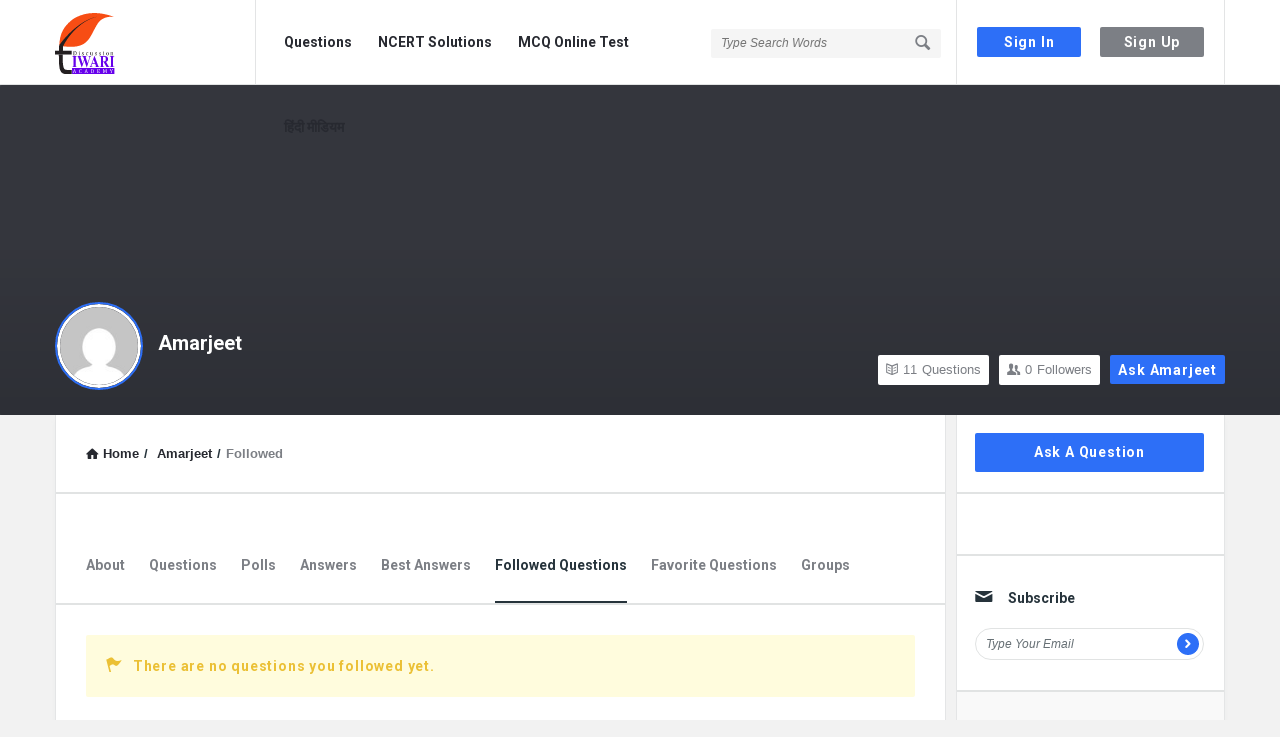

--- FILE ---
content_type: text/html; charset=UTF-8
request_url: https://discussion.tiwariacademy.com/profile/amarjeet/followed/
body_size: 24778
content:
<!DOCTYPE html>
<html lang="en-US" class="no-js no-svg">
<head><script type="1903ffeeb10c1dc5f8d537d5-text/javascript">if(navigator.userAgent.match(/MSIE|Internet Explorer/i)||navigator.userAgent.match(/Trident\/7\..*?rv:11/i)){var href=document.location.href;if(!href.match(/[?&]nowprocket/)){if(href.indexOf("?")==-1){if(href.indexOf("#")==-1){document.location.href=href+"?nowprocket=1"}else{document.location.href=href.replace("#","?nowprocket=1#")}}else{if(href.indexOf("#")==-1){document.location.href=href+"&nowprocket=1"}else{document.location.href=href.replace("#","&nowprocket=1#")}}}}</script><script type="1903ffeeb10c1dc5f8d537d5-text/javascript">class RocketLazyLoadScripts{constructor(e){this.triggerEvents=e,this.eventOptions={passive:!0},this.userEventListener=this.triggerListener.bind(this),this.delayedScripts={normal:[],async:[],defer:[]},this.allJQueries=[]}_addUserInteractionListener(e){this.triggerEvents.forEach((t=>window.addEventListener(t,e.userEventListener,e.eventOptions)))}_removeUserInteractionListener(e){this.triggerEvents.forEach((t=>window.removeEventListener(t,e.userEventListener,e.eventOptions)))}triggerListener(){this._removeUserInteractionListener(this),"loading"===document.readyState?document.addEventListener("DOMContentLoaded",this._loadEverythingNow.bind(this)):this._loadEverythingNow()}async _loadEverythingNow(){this._delayEventListeners(),this._delayJQueryReady(this),this._handleDocumentWrite(),this._registerAllDelayedScripts(),this._preloadAllScripts(),await this._loadScriptsFromList(this.delayedScripts.normal),await this._loadScriptsFromList(this.delayedScripts.defer),await this._loadScriptsFromList(this.delayedScripts.async),await this._triggerDOMContentLoaded(),await this._triggerWindowLoad(),window.dispatchEvent(new Event("rocket-allScriptsLoaded"))}_registerAllDelayedScripts(){document.querySelectorAll("script[type=rocketlazyloadscript]").forEach((e=>{e.hasAttribute("src")?e.hasAttribute("async")&&!1!==e.async?this.delayedScripts.async.push(e):e.hasAttribute("defer")&&!1!==e.defer||"module"===e.getAttribute("data-rocket-type")?this.delayedScripts.defer.push(e):this.delayedScripts.normal.push(e):this.delayedScripts.normal.push(e)}))}async _transformScript(e){return await this._requestAnimFrame(),new Promise((t=>{const n=document.createElement("script");let r;[...e.attributes].forEach((e=>{let t=e.nodeName;"type"!==t&&("data-rocket-type"===t&&(t="type",r=e.nodeValue),n.setAttribute(t,e.nodeValue))})),e.hasAttribute("src")?(n.addEventListener("load",t),n.addEventListener("error",t)):(n.text=e.text,t()),e.parentNode.replaceChild(n,e)}))}async _loadScriptsFromList(e){const t=e.shift();return t?(await this._transformScript(t),this._loadScriptsFromList(e)):Promise.resolve()}_preloadAllScripts(){var e=document.createDocumentFragment();[...this.delayedScripts.normal,...this.delayedScripts.defer,...this.delayedScripts.async].forEach((t=>{const n=t.getAttribute("src");if(n){const t=document.createElement("link");t.href=n,t.rel="preload",t.as="script",e.appendChild(t)}})),document.head.appendChild(e)}_delayEventListeners(){let e={};function t(t,n){!function(t){function n(n){return e[t].eventsToRewrite.indexOf(n)>=0?"rocket-"+n:n}e[t]||(e[t]={originalFunctions:{add:t.addEventListener,remove:t.removeEventListener},eventsToRewrite:[]},t.addEventListener=function(){arguments[0]=n(arguments[0]),e[t].originalFunctions.add.apply(t,arguments)},t.removeEventListener=function(){arguments[0]=n(arguments[0]),e[t].originalFunctions.remove.apply(t,arguments)})}(t),e[t].eventsToRewrite.push(n)}function n(e,t){let n=e[t];Object.defineProperty(e,t,{get:()=>n||function(){},set(r){e["rocket"+t]=n=r}})}t(document,"DOMContentLoaded"),t(window,"DOMContentLoaded"),t(window,"load"),t(window,"pageshow"),t(document,"readystatechange"),n(document,"onreadystatechange"),n(window,"onload"),n(window,"onpageshow")}_delayJQueryReady(e){let t=window.jQuery;Object.defineProperty(window,"jQuery",{get:()=>t,set(n){if(n&&n.fn&&!e.allJQueries.includes(n)){n.fn.ready=n.fn.init.prototype.ready=function(t){e.domReadyFired?t.bind(document)(n):document.addEventListener("rocket-DOMContentLoaded",(()=>t.bind(document)(n)))};const t=n.fn.on;n.fn.on=n.fn.init.prototype.on=function(){if(this[0]===window){function e(e){return e.split(" ").map((e=>"load"===e||0===e.indexOf("load.")?"rocket-jquery-load":e)).join(" ")}"string"==typeof arguments[0]||arguments[0]instanceof String?arguments[0]=e(arguments[0]):"object"==typeof arguments[0]&&Object.keys(arguments[0]).forEach((t=>{delete Object.assign(arguments[0],{[e(t)]:arguments[0][t]})[t]}))}return t.apply(this,arguments),this},e.allJQueries.push(n)}t=n}})}async _triggerDOMContentLoaded(){this.domReadyFired=!0,await this._requestAnimFrame(),document.dispatchEvent(new Event("rocket-DOMContentLoaded")),await this._requestAnimFrame(),window.dispatchEvent(new Event("rocket-DOMContentLoaded")),await this._requestAnimFrame(),document.dispatchEvent(new Event("rocket-readystatechange")),await this._requestAnimFrame(),document.rocketonreadystatechange&&document.rocketonreadystatechange()}async _triggerWindowLoad(){await this._requestAnimFrame(),window.dispatchEvent(new Event("rocket-load")),await this._requestAnimFrame(),window.rocketonload&&window.rocketonload(),await this._requestAnimFrame(),this.allJQueries.forEach((e=>e(window).trigger("rocket-jquery-load"))),window.dispatchEvent(new Event("rocket-pageshow")),await this._requestAnimFrame(),window.rocketonpageshow&&window.rocketonpageshow()}_handleDocumentWrite(){const e=new Map;document.write=document.writeln=function(t){const n=document.currentScript,r=document.createRange(),i=n.parentElement;let o=e.get(n);void 0===o&&(o=n.nextSibling,e.set(n,o));const a=document.createDocumentFragment();r.setStart(a,0),a.appendChild(r.createContextualFragment(t)),i.insertBefore(a,o)}}async _requestAnimFrame(){return new Promise((e=>requestAnimationFrame(e)))}static run(){const e=new RocketLazyLoadScripts(["keydown","mousemove","touchmove","touchstart","touchend","wheel"]);e._addUserInteractionListener(e)}}RocketLazyLoadScripts.run();
</script>
	<meta charset="UTF-8">
	<meta name="viewport" content="width=device-width, initial-scale=1, maximum-scale=1">
	<link rel="profile" href="https://gmpg.org/xfn/11">
	<title>Amarjeet &#8211; Followed &#8211; Discussion Forum</title><style id="rocket-critical-css">[class^="icon-"]{font-family:entypo;font-style:normal;display:inline-block;text-align:center;line-height:normal;font-display:swap}.icon-search:before{content:"\1f50d"}.icon-mail:before{content:"\2709"}.icon-user:before{content:"\1f464"}.icon-menu:before{content:"\2630"}.icon-cancel:before{content:"\2715"}.icon-help-circled:before{content:"\e704"}.icon-lock:before{content:"\1f512"}.icon-lock-open:before{content:"\1f513"}.icon-eye:before{content:"\e70a"}.icon-pencil:before{content:"\270e"}.icon-comment:before{content:"\e718"}.icon-chat:before{content:"\e720"}.icon-folder:before{content:"\1f4c1"}.icon-left-open:before{content:"\e75d"}.icon-right-open:before{content:"\e75e"}.icon-up-open-big:before{content:"\e767"}.icon-down-dir:before{content:"\25be"}.icon-up-dir:before{content:"\25b4"}.fa-spin{-webkit-animation:fa-spin 2s linear infinite;animation:fa-spin 2s linear infinite}@-webkit-keyframes fa-spin{0%{-webkit-transform:rotate(0deg);transform:rotate(0deg)}to{-webkit-transform:rotate(1turn);transform:rotate(1turn)}}@keyframes fa-spin{0%{-webkit-transform:rotate(0deg);transform:rotate(0deg)}to{-webkit-transform:rotate(1turn);transform:rotate(1turn)}}.discy_hide,.wpqa_hide,.wpqa_error_mobile{display:none}.wpqa_error_desktop{display:block}.default_screen{display:inline-block}.retina_screen{display:none}@media only screen and (-webkit-min-device-pixel-ratio:2),only screen and (min-device-pixel-ratio:2){.default_screen{display:none}.retina_screen{display:inline-block}}html{-webkit-text-size-adjust:100%}.clearfix:before,.clearfix:after{content:" ";display:table}.clearfix:after{clear:both}.clearfix{*zoom:1}*{-webkit-box-sizing:border-box;-moz-box-sizing:border-box;box-sizing:border-box}:before,:after{-webkit-box-sizing:border-box;-moz-box-sizing:border-box;box-sizing:border-box}:focus{box-shadow:none;-webkit-box-shadow:none;outline:none;outline-offset:0}@font-face{font-family:"entypo";font-display:swap;src:url(https://discussion.tiwariacademy.com/app/themes/discy/css/entypo/entypo.woff2);font-weight:normal;font-style:normal}.button-default,.button-default-2,.styled-select select,.wpqa_checkbox input[type="checkbox"],input[type=search],input[type="submit"],input[type="text"],input[type="password"],input[type="email"]{-moz-appearance:none;-webkit-appearance:none;appearance:none}p{margin:0 0 20px 0}h2,h3{margin-top:0;margin-bottom:18px;font-weight:700}h2 a,h3 a{font-weight:inherit}h2{font-size:28px;line-height:40px}h3{font-size:25px;line-height:36px}a,.ask-box-question{text-decoration:none;color:#272930}img{vertical-align:middle;border:0;max-width:100%;height:auto}.float_l{float:left}.float_r{float:right}.the-main-container{width:1170px;margin-right:auto;margin-left:auto}.row{margin-left:-15px;margin-right:-15px}.col{padding-left:15px;padding-right:15px}.col,.col2,.col3,.col6,.col10,.col12{position:relative;min-height:1px;float:left}.col10{width:83.33333333%}.col6{width:50%}.col3{width:25%}.col2{width:16.66666667%}.clearfix:before,.clearfix:after,.the-main-container:before,.the-main-container:after,.row:before,.row:after{content:" ";display:table}.clearfix:after,.the-main-container:after,.row:after{clear:both}input[type="text"],input[type="password"],input[type="email"],input[type="search"],.box-question{height:40px;font-size:13px;padding:11px;margin-bottom:20px}.button-default,.button-default-2{padding:7px 16px;font-size:14px;font-weight:700;display:inline-block;line-height:normal;border:none;letter-spacing:0.8px}.button-default{text-transform:capitalize}.styled-select{position:relative;float:none;clear:right;margin-top:0!important;overflow:hidden;display:block}.styled-select select{border:0;padding:11px 25px 11px 11px;height:38px;outline:none;font-size:13px;border:none;background:transparent;position:relative;z-index:2}.styled-select::before{content:"\e75c";font:normal 12px/14px "entypo";text-align:center;height:14px;width:14px;position:absolute;top:12px;right:12px;-webkit-margin-start:3px}.styled-select select{background:transparent!important}body{margin:0;color:#707885;line-height:22px;font-size:13px;font-weight:400}body,.main-content{background-color:#f2f2f2}.main-content{position:relative;z-index:1}.load_span{text-align:center;display:none;height:39px}.loader_2,.loader_3{width:20px;height:20px;border-width:3px;border-style:solid;border-right-color:rgba(0,0,0,0)!important;background-color:rgba(0,0,0,0);display:inline-block}.loader_2{margin-top:7px}.author-pop-loader{text-align:center;padding:10px}.li_loader{margin:0;font-size:13px;font-weight:normal;height:22px;display:none;margin-top:6px}#wrap{position:relative;z-index:1}.background-cover{-webkit-background-size:cover;-moz-background-size:cover;-o-background-size:cover;background-size:cover;position:fixed;background-repeat:no-repeat;top:0;left:0;z-index:0;overflow:hidden;height:100%}.screen-reader-text{clip:rect(1px,1px,1px,1px);height:0;overflow:hidden;position:absolute!important;width:0}main.all-main-wrap{position:relative;z-index:3;float:right;width:82.9%;width:970px;background-color:#f2f2f2}.the-main-inner{position:relative;z-index:2;width:71.4%;width:691px;float:left;padding:28px 30px 30px;min-height:600px;border-left:1px solid #e4e5e6;border-right:1px solid #e4e5e6;word-wrap:break-word}.hide-main-inner{position:absolute;width:691px;left:0;top:0;height:100%;border-left:1px solid #e4e5e6;border-right:1px solid #e4e5e6;-moz-box-shadow:0 5px 5px #edeeee;-webkit-box-shadow:0 5px 5px #edeeee;box-shadow:0 5px 5px #edeeee}nav.nav_menu{width:14.5%;width:170px;float:left;padding-top:50px;position:relative;z-index:1}aside.sidebar{float:right;width:28.6%;width:279px}.hide-sidebar{position:absolute;top:0;right:0;height:100%;background:#f2f2f2;width:278px;-moz-box-shadow:0 5px 5px #edeeee;-webkit-box-shadow:0 5px 5px #edeeee;box-shadow:0 5px 5px #edeeee}.hide-sidebar-inner{width:269px;height:100%;float:right;border-left:1px solid #e4e5e6;border-right:1px solid #e4e5e6}.inner-sidebar{width:97%;height:100%;width:269px;padding-top:18px;position:relative;float:right;z-index:1;border-left:1px solid #e4e5e6;border-right:1px solid #e4e5e6}.hidden-header{position:relative;z-index:5}.header{line-height:85px;height:85px;overflow:visible;position:absolute;top:0;left:0}.left-header{width:76%;width:890px}.logo{border-right:1px solid #33353c;padding-right:30px;width:201px}.logo img{max-width:170px}nav.nav{width:430px;padding-left:20px;height:85px}nav.nav ul{margin:0;padding:0;list-style:none}nav.nav ul li{float:left;margin-right:10px;position:relative}nav.nav ul li:last-child{margin-right:0}nav.nav ul li a{font-weight:700;font-size:14px;line-height:18px;padding:6px 8px 7px;margin-top:27px;display:inline-block}.mid-header{width:77%;width:685px;position:relative}.header-search form{position:relative}.header-search input[type="search"]{font-size:12px;font-style:italic;border:none;background-color:#202228;width:230px;display:inline-block;height:29px;padding:0 0 0 10px}.header-search button{background:transparent;border:none;padding:0;padding-left:18px;margin-top:32px;float:right;position:absolute;top:0;right:5px}.header-search button i{font-size:19px;margin:0 5px 0 0}.search-click{position:absolute;top:22px;right:-5px;height:40px;width:40px;z-index:1}.right-header{border-left:1px solid #33353c;border-right:1px solid #33353c;width:23%;width:269px;height:85px;padding-right:20px;padding-left:10px}.wrap-not-login .right-header{overflow:hidden;padding-right:10px;padding-left:20px}.button-sign-in,.button-sign-up{margin-right:calc(7% + 2px);width:44%;text-align:center;padding:7px 16px;white-space:pre}.button-sign-up{margin-right:0}.sign-in-lock{font-size:25px;display:none;line-height:85px}.user-notifications{position:relative}.user-notifications>div{position:absolute;z-index:4;-webkit-box-shadow:0 1px 5px 0 #d0d2d3;-moz-box-shadow:0 1px 5px 0 #d0d2d3;box-shadow:0 1px 5px 0 #d0d2d3;top:100%;left:0;width:195px;margin:0;padding:20px 25px;display:none}.user-notifications>div:before,.author-image-pop-2:before{position:absolute;top:-8px;right:13px;display:block;content:'';width:0;height:0;border-style:solid;border-width:0 10px 9px 10px;border-color:transparent transparent #FFF transparent;z-index:2}.user-notifications{line-height:normal;margin-top:32px;margin-left:18px;padding-left:18px;border-left:1px solid #33353c}.user-notifications>div{left:inherit;right:-26px;width:267px;margin-top:31px;padding:0}.user-notifications>div:before{right:23px}.user-notifications>div>ul{margin:0;padding:20px;padding-right:15px}.user-notifications>div>ul li{list-style:none;margin-bottom:20px;font-size:12px;line-height:21px;text-align:left}.user-notifications>div>ul li i,.user-notifications>div>ul li .span-icon{float:left;font-size:20px;margin-right:15px;width:20px}.user-notifications>div>ul li .span-icon,.user-notifications>div>ul li div{overflow:hidden}.user-notifications>div>ul li div{line-height:18px}.hidden-header,.logo{height:85px}.search-wrapper{position:relative}.search_loader{display:none;position:absolute;top:19px;right:20px;margin:0}div.search-results{position:absolute;-webkit-box-shadow:0 0 5px -1px #d0d2d3;-moz-box-shadow:0 0 5px -1px #d0d2d3;box-shadow:0 0 5px -1px #d0d2d3;top:70px;left:0;right:0;z-index:99999;display:none}div.search-results:before,div.search-results:after{content:"";position:absolute;width:0;height:0;border-style:solid;border-color:transparent;border-top:0;border-width:8px;left:50%;margin-left:-8px}div.search-results:before{top:-9px;border-bottom-color:#f0f0f0}div.search-results:after{top:-8px;border-bottom-color:#fff}.mobile-bar-search div.search-results{top:60px}.mobile-aside .search_loader{top:10px;right:25px}.mobile-aside div.search-results{top:inherit;bottom:75px;left:15px;right:15px}.mobile-aside div.search-results:before,.mobile-aside div.search-results:after{top:inherit;border-style:solid;border-bottom:0}.mobile-aside div.search-results:before{bottom:-9px;border-top-color:#f0f0f0}.mobile-aside div.search-results:after{bottom:-8px;border-top-color:#fff}.mobile-menu{display:none;float:left;margin-right:20px}.mobile-menu i{font-size:18px}.mobile-menu-click{line-height:18px;padding:5px 10px 7px;font-weight:700;display:inline-block;letter-spacing:0.8px}.mobile--top{display:none}.mobile-menu-wrap{display:none;position:fixed;top:0;left:0;z-index:99;visibility:hidden;background-color:#f2f2f2;height:100%;width:400px;-webkit-transform:translate3d(-400px,0,0);-ms-transform:translate3d(-400px,0,0);transform:translate3d(-400px,0,0)}.mobile-aside-inner{position:relative;overflow:auto;max-width:100%;height:100%;padding-top:20px}.mobile-aside-inner-inner{padding:30px;position:relative}.mobile-aside-close{position:absolute;z-index:1;top:0;left:30px;width:25px;height:25px;line-height:25px;font-size:25px;background:transparent!important;-ms-filter:"progid:DXImageTransform.Microsoft.Alpha(Opacity=70)";filter:alpha(opacity=70);-moz-opacity:0.7;-khtml-opacity:0.7;opacity:0.7}.mobile-aside ul{margin:0;padding:0}.mobile-aside .menu>li{border-bottom:1px solid rgba(0,0,0,0.05)}.mobile-aside li{display:block;position:relative;list-style:none}.mobile-aside li a{display:block;padding:15px 50px 15px 0;font-size:15px;line-height:22px;letter-spacing:0.8px;font-weight:700}.mobile-menu-top{margin-top:20px;margin-bottom:-10px}.mobile-menu-left{margin-top:10px}.mobile-aside .post-search{margin-top:40px}.mobile-aside .widget_ask.widget{padding:0;margin-top:30px;margin-bottom:20px}.mobile-bar{display:none;position:absolute;top:85px;left:0;height:60px;line-height:60px}.mobile-bar-content{border-top:none;padding:0 15px;height:60px;position:relative}.mobile-bar-content>.the-main-container{width:auto}.mobile-bar-search{float:left}.mobile-bar-search form{position:absolute;top:0;left:0;display:none}.mobile-bar-search input[type="search"]{width:calc(100% - 40px)}.mobile-bar-search form i{font-size:14px;padding:0 10px}.mobile-bar-ask{float:right}.mobile-bar-search>a,.mobile-bar-ask>a{font-size:14px}.mobile-bar-search>a i,.mobile-bar-ask>a i{margin-right:5px}.header-light .logo,.header-light .right-header{border-right-color:#e3e4e5}.header-light .right-header{border-left-color:#e3e4e5}.header-light .header-search input[type="search"]{background-color:#f5f5f5}.call-action-unlogged{position:relative;padding:50px 0}.call-action-style_1 .call-action-wrap{display:flex;width:100%;align-items:center;justify-content:space-between}.call-action-unlogged .the-main-container{position:relative;z-index:3}.call-action-opacity{position:absolute;height:100%;left:0;top:0;z-index:2}.call-action-unlogged .col3{float:right}.call-action-unlogged.call-action-dark{border-bottom:none}.call-action-unlogged h3{font-size:22px}.call-action-unlogged p{font-size:16px;line-height:26px}.call-action-unlogged .call-action-button{border:1px solid transparent}.call-action-unlogged.call-action-style_1 .call-action-button{padding:9px 54px 10px;float:right;text-align:center}.call-action-dark.call-action-unlogged p{color:#f9f9f9}.nav_menu>div>ul{margin:0;padding:0 0 10px}.nav_menu>div>ul li{list-style:none;margin-bottom:20px;overflow:hidden}.nav_menu>div>ul li a{font-size:14px;font-weight:700}.widget{padding:0 20px 30px 18px;margin-bottom:30px}.sidebar .widget{border-bottom:2px solid #e1e3e3}.widget-title{font-size:14px;line-height:23px}.widget-title i{margin-right:15px;font-weight:normal;font-size:19px}.widget ul{margin:0;padding:0}.widget li{list-style:none;border-bottom:1px solid #e4e6e6;padding-bottom:10px;margin-bottom:10px;position:relative;overflow:hidden}.tagcloud{overflow:hidden}.tagcloud a{font-size:11px!important;margin-bottom:6px;margin-right:6px;display:block;float:left;padding:0 6px}.widget_ask.widget{padding-bottom:20px}.widget .user-notifications>div>ul li i,.widget .user-notifications>div>ul li .span-icon{margin-right:15px}.widget .user-notifications>div>ul li .span-icon{margin-top:4px}.widget .user-notifications>div>ul li .span-icon img{display:block}.widget .user-notifications.user-profile-area>div>ul>li{margin:0 0 10px;padding:0 0 10px;border-bottom:none}.subscribe-widget form{position:relative}.subscribe-widget form input[type="text"]{height:32px;line-height:32px;padding:5px 10px;font-size:12px;font-style:italic}.subscribe-widget form button{position:absolute;height:22px;width:22px;line-height:22px;text-align:center;padding:0;top:5px;right:5px}.widget-posts .user-notifications.user-profile-area>div>ul>li{margin-bottom:15px;padding-bottom:15px}.post-meta-comment{display:block}.widget-posts .user-notifications>div>ul li .post-meta-comment i{float:none;margin-right:10px;font-size:15px}.widget-posts .user-notifications>div>ul li div h3{font-size:14px;line-height:22px;margin-bottom:7px}.widget-post-meta{overflow:hidden;margin-bottom:5px}.widget-post-meta li{float:left}.widget-post-meta li:after{content:"/";margin:0 5px}.widget-post-meta li:last-child:after{content:""}.widget-post-meta li .post-meta-comment{display:inline-block}.widget.tabs-wrap.widget-tabs{margin-top:-30px;padding-top:30px}.widget-title-tabs{margin:0 -20px 0 -19px;padding:0 20px}.widget-title-tabs .tabs{float:left;position:relative;bottom:-1px}.widget-title-tabs .tabs li{float:left;position:relative}.widget-title-tabs .tabs li a{float:left;border-bottom:none;border-left:none!important;padding:10px;font-size:13px}.widget-title-tabs .tabs li:first-child a{border-left:1px solid #e1e3e3!important}.widget-title-tabs .tabs li:before{content:"";height:1px;position:absolute;bottom:0;left:1px;right:0;background-color:#e1e3e3}.widget.tabs-wrap.widget-tabs .widget-wrap{margin:0 -20px -30px -18px;padding:20px 20px 30px 18px}.subscribe-widget .widget-title>i:before{content:"\2709"}.article-post{margin-bottom:30px;padding-bottom:30px;position:relative}.article-post header,.post-meta,.article-post footer{text-align:center}.post-title{font-size:20px;line-height:28px;margin-bottom:15px}a.post-title{display:block}.post-meta{font-size:11px;margin-bottom:10px}.post-author{font-size:14px;display:inline-block;font-weight:700;letter-spacing:0.8px}.post-meta>span:after{content:" / "}.post-meta>span:last-child:after{content:""}.article-post footer{line-height:15px}.question-articles .article-post header,.question-articles .post-meta,.question-articles .article-post footer{text-align:left}.author-image{margin-bottom:15px}.author-image-span{display:inline-block;overflow:hidden}.author-image-span{border:2px solid #FFF}.author-image img{border:3px solid #FFF}.author-image{position:relative}.author-image-pop-2{padding:20px 20px 10px;box-shadow:1px 1px 5px 1px #edeeee;margin:0;position:absolute;z-index:4;width:290px;top:40px;left:-120px;border:none;-moz-transform:translate(20px);-webkit-transform:translate(20px);transform:translate(20px);visibility:hidden}.author-image-pop-2{padding:20px}.author-image-pop-2:before{right:135px}.ask-box-question{margin:-10px -30px 30px;padding:0 20px 20px;border-bottom:2px solid #e1e3e3}.ask-box-question img{float:left;margin-right:10px;margin-top:5px;vertical-align:middle}.box-question{float:left;width:calc(100% - 39px);position:relative;height:39px;line-height:39px;padding:0 11px 0 35px;font-size:12px;font-weight:400;position:relative}.box-question a{position:absolute;top:0;bottom:0;left:0;right:0}.menu-tabs{position:relative;z-index:3}.menu-tabs>ul{margin:0 -30px 30px;padding:0 30px 30px}.menu-tabs>ul{border-bottom:2px solid #e1e3e3;padding:0 30px;position:relative;z-index:2}.menu-tabs>ul>li{margin-right:20px;font-size:14px;font-weight:700;display:inline-block;list-style:none;position:relative}.menu-tabs>ul>li>a{display:block;padding-bottom:27px;position:relative}.menu-tabs>ul>li>a:before{content:"";height:3px;position:absolute;bottom:-1px;left:0}.menu.flex{overflow:hidden;height:51px}.menu-tabs>ul>li:last-child{margin-right:0}.user-notifications.user-profile-area{margin:0;padding:0;border:none}.user-profile-area.user-notifications>div:before{content:"";height:0;width:0;display:none}.user-notifications.user-profile-area>div{position:static;display:block;border-bottom:none;-webkit-box-shadow:none;-moz-box-shadow:none;box-shadow:none;margin:0;background:transparent}.user-notifications.user-profile-area>div>ul{padding:0}.user-notifications.user-profile-area>div>ul>li{margin:0 -30px 20px;padding:0 30px 20px}.pagination-nav.posts-infinite-scroll .loader_2{height:27px;width:27px;border-width:3px}.load-more a{font-size:14px;font-weight:700;text-align:center;display:block;letter-spacing:0.8px;padding:9px}.posts-infinite-scroll .load-more a{display:none}.post-search{margin:0 -30px 30px;padding:0 30px 30px;border-bottom:1px solid #e4e6e6}.post-search input[type="search"]{margin-bottom:20px}.all_not_single_post_content{font-size:15px;line-height:30px}.wpqa_form .wpqa_captcha_normal input.wpqa_captcha{width:115px;margin-right:10px;float:left}.wpqa_form .wpqa_captcha_normal .wpqa_captcha_img{vertical-align:top;margin-left:5px}.wpqa_form .wpqa_captcha_p{margin-bottom:20px}.wpqa_form .wpqa_captcha_p label{float:left}.panel-pop .wpqa_login.wpqa_form .wpqa_captcha_normal .wpqa_captcha_img,.panel-pop .signup_form.wpqa_form .wpqa_captcha_normal .wpqa_captcha_img{margin-left:0;margin-top:10px}.panel-pop .wpqa_login.wpqa_form .wpqa_captcha_span,.panel-pop .signup_form.wpqa_form .wpqa_captcha_span{line-height:22px}.article-post,.question-articles .article-post{margin:0 -30px 30px;padding:0 30px 30px;border-bottom:1px solid #e4e6e6}.question-image-vote{float:left;clear:left;margin-right:20px}.question-mobile{display:none}.article-question .post-title{margin-bottom:15px;font-size:19px;line-height:27px;font-weight:700;overflow:hidden;white-space:pre-wrap}.question-content-first,.question-content-second,.question-header{overflow:hidden}.question-header .post-author{float:left;margin-right:10px}.question-content .post-meta{margin-bottom:5px;overflow:hidden}.question-content .post-meta>span{margin-right:15px;float:left}.question-content .post-meta>span:after{content:""}.question-content .post-meta>span:last-child{margin-right:0}.question-footer{background-color:#f5f5f5;clear:both;float:left;padding:15px}.footer-meta{padding:0;margin:0;list-style:none}.footer-meta li{float:left;margin-right:10px;border:1px solid #d9dadb;font-size:12px;padding:6px 10px}.footer-meta li:last-child{margin-right:0}.footer-meta li i{font-size:15px;margin-right:10px}a.meta-answer{float:right;font-size:14px;font-weight:700;padding:6px 12px 9px 13px;letter-spacing:0.8px}.article-question .tagcloud{margin-bottom:23px}.question-content-text{font-size:14px;line-height:24px}.question-content-text{margin-bottom:13px}.question-vote{list-style:none;padding:0;margin:0;text-align:center;position:relative}.question-not-mobile .question-vote{width:46px;margin-top:-4px}.question-vote li a{font-size:26px}.vote_result{font-size:20px;font-weight:700;margin:3px 0}.question-answer-before .question-content.question-content-first>div{float:left;clear:both}.question-answer-before .question-content-first,.question-answer-before .question-content-second,.question-answer-before .question-header{overflow:inherit;width:calc(100% - 66px);float:left}.alert-message{position:relative;display:block;background-color:#d8f6fe;color:#3bb5d8;margin-bottom:20px;font-size:14px;font-weight:700;letter-spacing:0.8px;padding:20px;text-align:left}.alert-message p{color:#3bb5d8}.alert-message i{margin:1px 10px 0 0;float:left;font-size:17px;font-weight:normal;color:#3bb5d8}.alert-message p{overflow:hidden}.alert-message.error{background-color:#fee6e3}.alert-message.error,.alert-message.error p,.alert-message.error i{color:#ec3827}.panel-pop{width:390px;position:absolute;top:-100%;left:50%;margin-left:-195px;z-index:99999;overflow:hidden;display:none}.panel-pop-content{padding:60px}#wpqa-question .panel-pop-content{padding:30px}.panel-pop>i{font-size:25px;text-align:right;margin-bottom:10px}.pop-border-radius{overflow:hidden;position:relative}.pop-header,.pop-footer{text-align:center}.pop-header{padding:50px 10px}.pop-header h3{font-size:24px;line-height:36px}.pop-footer{font-weight:700;margin-top:10px}.wpqa_form{position:relative}.wpqa_form input:not([type="checkbox"]):not([type="radio"]):not([type="submit"]):not(.ed_button){padding-left:30px}.widget_ask .button-default,.wpqa_form input[type="submit"]{padding:11px 12px 12px;text-align:center;letter-spacing:0.8px}.wpqa_form label{font-size:12px}.wpqa_form .form-submit{clear:both;float:none}.wpqa_form p{position:relative}.wpqa_form p i,.box-question i{position:absolute;left:10px;top:36px;font-size:15px}.box-question i{top:13px}.wpqa_form .wpqa_captcha_span{font-size:12px;display:inline-block;line-height:40px}.wpqa_form .rememberme{float:left;font-size:12px;margin-bottom:20px}.wpqa_form .lost-password{float:right;margin-bottom:20px;font-size:12px}.wpqa_error,.wpqa_success{display:none;padding:10px 13px;font-size:12px;font-weight:600;margin-bottom:20px}.wpqa_error{background:#fcc}.wpqa_success{background:#d4eee2;color:#26aa6c}.wpqa_checkbox input[type="checkbox"]{margin:0;-webkit-margin-start:0;-webkit-margin-end:0;display:inline-block;margin-right:10px;height:17px;width:17px;line-height:17px;position:relative;top:3px;float:left;vertical-align:baseline}.wpqa_checkbox input[type="checkbox"]:checked::before{-webkit-margin-start:0;font-family:"entypo";content:"\2713";font-size:14px;height:17px;display:block;position:relative;top:0;text-align:center}.wpqa_form .required{margin-left:5px}.wpqa_checkbox_span{font-size:13px;font-weight:300}.go-up{position:fixed;width:40px;height:40px;right:-60px;bottom:20px;text-align:center;z-index:9999}.go-up i{line-height:40px;font-size:15px;font-weight:700}.header-search input,.user-notifications>div>ul li:last-child,.subscribe-widget form input[type=text],.alert-message p,.pop-header h3,.wpqa_form p input,.wpqa_form .form-submit,.widget li:last-child,.widget-title-tabs .tabs li,.mobile-aside .post-search,.mobile-bar-search input[type=search],.call-action-unlogged.call-action-style_1 p,.nav_menu>div>ul li:last-child,.box-question,.article-question .post-title .post-title,.article-post .post-title .post-title{margin-bottom:0}.widget li:last-child,.widget-title-tabs .tabs li,.mobile-aside .post-search{padding-bottom:0;border-bottom:none}.widget-post-meta li{padding-bottom:0!important;border-bottom:none!important;margin-bottom:0!important}body,input[type=text],input[type=password],input[type=email],input[type=search],.post-meta,.article-question .post-meta,.article-question .footer-meta li,.widget .user-notifications>div>ul li a,.tagcloud a,.wpqa_form label,.wpqa_form .lost-password{font-family:open sans,Arial,sans-serif}h2,h3,.post-title,.widget-posts .user-notifications>div>ul li div h3,.widget-posts .user-notifications>div>ul li div h3 a,.button-sign-in,.button-sign-up,nav.nav ul li,.menu-tabs>ul>li>a,.nav_menu>div>ul li a,.question-content-text,.widget-title,.widget li,.button-default,.button-default-2,a.meta-answer,.load-more a,.pop-footer,.mobile-menu,.mobile-aside li a,.vote_result,.post-author,.alert-message,.call-action-unlogged p{font-family:roboto,Arial,sans-serif}.col12,.background-cover,.call-action-opacity,.styled-select,.styled-select select,.header,.subscribe-widget form input[type=text],.menu-tabs>ul>li>a:before,.user-notifications.user-profile-area>div,.post-search input[type=search],.wpqa_captcha_normal,.wpqa_form .wpqa_captcha_p label,.panel-pop-content,.panel-pop>i,.wpqa_form input:not([type=checkbox]):not([type=radio]):not(.ed_button):not(.wpqa_captcha),.widget_ask .button-default,.wpqa_form input[type=submit],.wpqa_error,.wpqa_success,.panel-pop .wpqa_login.wpqa_form .wpqa_captcha_normal input.wpqa_captcha,.panel-pop .signup_form.wpqa_form .wpqa_captcha_normal input.wpqa_captcha,.mobile-bar,.mobile-bar-search form,.question-footer{width:100%}.loader_2,.loader_3,.author-image-span,.author-image img,.user-notifications>div>ul li .span-icon,.subscribe-widget form button,.ask-box-question img{border-radius:50%;-webkit-border-radius:50%;-moz-border-radius:50%}.subscribe-widget form input[type=text]{-moz-border-radius:20px;-webkit-border-radius:20px;border-radius:20px}input[type=text],input[type=password],input[type=email],input[type=search],.button-default,.button-default-2,.go-up,.load-more a,.tagcloud a,.styled-select,.styled-select::before,.alert-message,.panel-pop-content,.pop-border-radius,.wpqa_error,.wpqa_success,.wpqa_checkbox input[type=checkbox],nav.nav ul li a,.footer-meta li,a.meta-answer,.question-footer,.author-image-pop-2,.mobile-menu-click,div.search-results{-moz-border-radius:2px;-webkit-border-radius:2px;border-radius:2px}.pop-border-radius .panel-pop-content{-moz-border-radius:0;-webkit-border-radius:0;border-radius:0}input[type=text],input[type=password],input[type=email],input[type=search],.box-question,.styled-select,.mobile-bar-content,.tagcloud a,.widget-title-tabs .tabs li a,.wpqa_checkbox input[type=checkbox]{border:1px solid #e1e3e3}.widget-title-tabs .tabs li:last-child a{border-right:1px solid #e1e3e3}.user-notifications>div,div.search-results,.header-light .header,.call-action-unlogged,.widget-posts .user-notifications.user-profile-area>div>ul>li,.widget-title-tabs,.user-notifications.user-profile-area>div>ul>li{border-bottom:1px solid #e1e3e3}.widget.tabs-wrap.widget-tabs,.widget-title-tabs .tabs li a,.mobile-bar-content{background-color:#f9f9f9}.wpqa_checkbox input[type=checkbox],input[type=text],input[type=password],input[type=email],input[type=search],.user-notifications>div,.panel-pop-content,.footer-meta li,.author-image-pop-2,.widget.tabs-wrap.widget-tabs .widget-wrap,.the-main-inner,.hide-main-inner,.inner-sidebar,.hide-sidebar-inner,.header-light .header,.call-action-unlogged,.styled-select,div.search-results,.search_loader{background-color:#fff}.menu-tabs>ul>li.active-tab>a:before{background-color:#26333b}.header,a.meta-answer,.call-action-unlogged.call-action-dark{background-color:#272930}.button-default-2,.load-more a,.styled-select::before{background-color:#7c7f85}.wpqa_error,.wpqa_form .required{color:red}input[type=text],input[type=password],input[type=email],input[type=search],.styled-select select,.user-notifications>div>ul li i,.footer-meta li i,.vote_result,.question-vote li a,.widget-posts .user-notifications>div>ul li .post-meta-comment i,.ask-box-question{color:#677075}.post-articles h2,.user-notifications>div>ul li span,.post-title,.widget-posts .user-notifications>div>ul li div h3 a,.header-light nav.nav ul li a,.header-light .sign-in-lock,.header-light .mobile-menu,.call-action-unlogged h3{color:#272930}.user-notifications>div>ul li{color:#656c77}.nav_menu>div>ul li a,.widget-title,.menu-tabs>ul>li.active-tab>a{color:#26333b}.header-search input,.post-meta,.footer a,.wpqa_form label,.footer-meta li,.footer-meta li a,.menu-tabs>ul>li>a,.widget-posts .user-notifications>div>ul li a,.widget-title-tabs .tabs li a,.tagcloud a,.header-light .header-search button i{color:#7c7f85}.wpqa_form p i,.box-question i{color:#999}.go-up,nav.nav ul li a,.header-search button i,.styled-select::before,.panel-pop>i,.pop-header,.pop-footer,.mobile-menu,.sign-in-lock,.call-action-dark.call-action-unlogged h3{color:#fff}.button-default,.button-default-2,.load-more a,a.meta-answer{color:#fff!important}.fa-spin,.loader_2{-webkit-animation:fa-spin 2s infinite linear;animation:fa-spin 2s infinite linear}@-webkit-keyframes fa-spin{0%{-webkit-transform:rotate(0deg);transform:rotate(0deg)}100%{-webkit-transform:rotate(359deg);transform:rotate(359deg)}}@keyframes fa-spin{0%{-webkit-transform:rotate(0deg);transform:rotate(0deg)}100%{-webkit-transform:rotate(359deg);transform:rotate(359deg)}}.author-image-pop-2{-ms-filter:"alpha(opacity=0)";filter:alpha(opacity=0);-moz-opacity:0;-khtml-opacity:0;opacity:0}@media (min-width:1200px){.the-main-container{width:1170px}}@media (max-width:1200px){nav.nav_menu{display:none}.mobile-menu,.mobile-aside,.mobile--top:not(.post-search):not(.mobile-menu-top){display:block}.author-image-pop-2{left:-5px}.author-image-pop-2:before{left:20px;right:initial}}@media (max-width:1200px) and (min-width:992px){.the-main-container{width:100%;margin-right:auto;margin-left:auto;padding-left:15px;padding-right:15px}.left-header,.mid-header{width:70%}.right-header{width:23%;padding-right:10px}nav.nav{width:55%}.mobile-menu-top{display:none}main.all-main-wrap{width:100%!important}.the-main-inner,.hide-main-inner{width:74.3%!important}aside.sidebar,.hide-sidebar{width:25.7%!important}.inner-sidebar,.hide-sidebar-inner{width:96%}.widget-title-tabs .tabs{bottom:0}.widget-title-tabs .tabs,.widget-title-tabs .tabs li,.widget-title-tabs .tabs li a{width:100%;float:none;display:block}.widget-title-tabs .tabs li:before{display:none}.widget-title-tabs .tabs li a{border-right:1px solid #e1e3e3}}@media (max-width:1154px) and (min-width:1110px){.right-header{width:24%}}@media (max-width:1150px) and (min-width:1080px){.mid-header{width:68%}.call-action-unlogged.call-action-style_1 .call-action-button{padding-right:44px;padding-left:44px}}@media (max-width:1110px) and (min-width:992px){.right-header{width:25%;padding-left:10px}.mid-header{width:69%}.left-header{width:69%}.logo{padding-right:10px}nav.nav{padding-left:10px;width:45%}.call-action-unlogged.call-action-style_1 .call-action-button{padding-right:34px;padding-left:34px}}@media (max-width:1080px) and (min-width:1030px){.mid-header{width:66%}}@media (max-width:1030px) and (min-width:992px){.mid-header{width:65%}}@media (max-width:1025px) and (min-width:992px){.logo{width:191px}.left-header{width:67%}.right-header{width:26%}}@media (max-width:1000px) and (min-width:992px){.logo{width:182px}}@media (max-width:991px){.col,.col2,.col3,.col6,.col10,.col12{width:100%;float:none}.wpqa_form p{clear:both}.header{text-align:center}.left-header,.logo{width:auto;float:none;display:inline-block}.logo{padding-right:20px;border-right:none}.mid-header,nav.nav,.header-search,.hide-sidebar{display:none}.right-header{float:right;border-right:none;border-left:none;margin-left:0;padding-left:0;width:auto}.user-notifications>div,.user-notifications>div:before{right:0}.user-notifications>div:after{right:-1px}.mobile--top{display:block}.button-sign-in,.button-sign-up{display:none}.sign-in-lock{display:inline-block}.mobile_bar_active.hidden-header{height:145px}.mobile-bar,.mobile-tabs{display:block}.mobile-tabs{margin-bottom:20px}.menu-tabs-desktop{display:none}body.discy-not-boxed .call-action-unlogged{width:750px}.call-action-style_1 .call-action-wrap{display:block}.call-action-unlogged{margin-right:auto;margin-left:auto;padding:30px 15px;border-right:1px solid #e1e3e3;border-left:1px solid #e1e3e3}.call-action-unlogged .the-main-container{width:auto}.call-action-unlogged.call-action-dark{border-right:none;border-left:none}.call-action-unlogged.call-action-style_1 .call-action-button{float:left;margin-top:20px!important}main.all-main-wrap,.the-main-inner,aside.sidebar,.inner-sidebar,.hide-main-inner{width:100%!important}.the-main-inner{min-height:initial}.widget-title-tabs{padding-right:30px;padding-left:30px}.the-main-inner,.sidebar,.inner-sidebar{height:initial!important}aside.sidebar{border-top:1px solid #e1e3e3}.mobile-aside-inner{padding-top:20px}.mobile-menu-wrap{-webkit-transform:translate3d(-100%,0,0);-ms-transform:translate3d(-100%,0,0);transform:translate3d(-100%,0,0);width:50%}.mobile-aside .post-search .col10{float:left;width:75%}.mobile-aside .post-search .col2{float:left;width:25%}.inner-sidebar{padding-top:30px}.widget{padding-right:28px;padding-left:30px}.widget-title-tabs{margin-right:-29px;margin-left:-30px}.sidebar .widget_ask:first-child{display:none}.sidebar .widget.tabs-wrap.widget-tabs{margin-top:0;padding-top:0;background-color:#FFF}}@media (max-width:991px) and (min-width:768px){.the-main-container{width:750px}}@media only screen and (max-width:782px){html{margin-top:0!important}.the-main-inner{padding-bottom:15px;padding-top:13px}.ask-box-question{margin-top:5px;margin-bottom:15px}.menu-tabs>ul{margin-bottom:15px}.menu-tabs>ul>li>a{padding-bottom:12px}.mobile-aside .post-search .col10,.mobile-aside .post-search .col2{width:100%}.discy-inner-content>.the-main-container,.mobile-bar .the-main-container{padding-right:0;padding-left:0;width:100%}.mobile-bar-content,.the-main-inner,.hide-main-inner,.widget-title-tabs,.user-notifications.user-profile-area>div>ul>li{padding-right:15px;padding-left:15px}.user-notifications.user-profile-area>div>ul>li{margin-right:-15px;margin-left:-15px}.call-action-unlogged,body.discy-not-boxed .call-action-unlogged{width:100%}.call-action-unlogged,.mobile-bar-content,.the-main-inner,.inner-sidebar{border-left:none;border-right:none}.pop-footer{display:block}.panel-pop#signup-panel,.panel-pop#login-panel,.panel-pop#lost-password{width:390px!important;margin-left:-195px!important}.panel-pop#wpqa-question{width:auto!important;margin:0 4%!important;left:0;right:0}.panel-pop#wpqa-question{top:10%!important}.article-post,.question-articles .article-post:not(.question-2-columns){padding-left:15px;padding-right:15px;margin-left:-15px;margin-right:-15px}.question-footer{padding-bottom:0}.footer-meta li,a.meta-answer{margin-bottom:15px}a.meta-answer{float:left}.footer-meta li:last-child{margin-right:10px}.article-question .tagcloud{margin-bottom:13px}.question-answer-before .question-content.question-content-first>div{float:none;clear:none}.question-answer-before .question-content-first,.question-answer-before .question-content-second,.question-answer-before .question-header{width:inherit;float:none}.question-answer-before .post-wrap-content{min-height:60px}.widget,.menu-tabs>ul{padding-right:15px;padding-left:15px}.widget-title-tabs,.widget.tabs-wrap.widget-tabs .widget-wrap,.menu-tabs>ul,.ask-box-question{margin-right:-15px;margin-left:-15px}}@media only screen and (max-width:767px) and (min-width:452px){.the-main-container{width:100%;margin-right:auto;margin-left:auto;padding-left:15px;padding-right:15px}.panel-pop-content{padding:20px}.right-header{padding-right:10px}}@media only screen and (max-width:700px){.question-content-first{overflow:inherit}.article-question .question-header{float:left;margin-top:10px}.article-question .post-title,.article-question .post-meta,.article-question .post-meta>span{clear:both}.question-content .post-meta,.article-question .post-meta,.question-content .post-meta>span{float:left}.question-image-vote{display:flex;align-items:center}.article-question .author-image{float:left;margin-bottom:0;margin-right:15px}.question-vote{overflow:hidden}.question-content.question-content-second{clear:both}.question-mobile{display:block}.question-not-mobile{display:none}.question-answer-before .post-wrap-content{min-height:initial}.right-header{padding-right:10px}.article-post footer{text-align:left}}@media only screen and (max-width:600px){h2{line-height:30px}h3{line-height:26px}.panel-pop,.panel-pop#signup-panel,.panel-pop#login-panel,.panel-pop#lost-password{width:auto!important;margin:0 4%!important;left:0;right:0;top:10%!important}.mobile-menu{margin-right:10px}.logo{padding-right:10px}.article-post,.question-articles .article-post:not(.question-2-columns),.widget{margin-bottom:15px;padding-bottom:15px}.menu-tabs>ul,.ask-box-question,.user-notifications.user-profile-area>div>ul>li,.alert-message,.mobile-tabs{margin-bottom:15px}.article-question .tagcloud,.author-image{margin-bottom:10px}.the-main-inner,.inner-sidebar{padding-top:15px}.user-notifications.user-profile-area>div>ul>li{padding-bottom:15px}.question-footer{padding:10px 10px 0}.panel-pop{width:auto!important;margin:0 4%!important;left:0;right:0;top:6%!important}.menu-tabs>ul>li>a{padding-bottom:12px}.wrap-not-login .right-header{max-width:150px;width:auto}.button-sign-in,.button-sign-up{float:left}.button-sign-in{margin-bottom:9px;margin-right:0}.mobile-aside .post-search .wpqa_form input[type="submit"]{display:none}.user-notifications>div{right:0;left:initial}.mobile-menu-wrap{width:100%}.call-action-unlogged{padding:15px 0}.mobile-aside-inner-inner{padding:15px}.mobile-menu-top{margin-top:10px}.mobile-aside li a{padding:10px 40px 10px 0}.mobile-aside .post-search{margin-top:20px}.mobile-aside .post-search .col,.button-sign-in,.button-sign-up{width:100%}.mobile-aside .post-search .col{float:none}h2,h3,p,.article-post,input[type="text"],input[type="password"],input[type="email"],input[type="search"]{margin-bottom:15px}.article-post,.the-main-inner,.pop-header{padding-bottom:15px}.pop-header{padding-top:15px}.ask-box-question{margin-top:0;padding-bottom:14px}.footer-meta li,a.meta-answer{margin-bottom:10px}.panel-pop-content,.author-image-pop-2,.alert-message,#wpqa-question .panel-pop-content{padding:15px}.user-notifications>div>ul{padding:15px}.question-footer{position:relative}}@media only screen and (max-width:510px){.button-sign-in,.button-sign-up,.wpqa_error_desktop{display:none}.wpqa_error_mobile{display:block}.sign-in-lock{display:inline-block}}@media only screen and (max-width:479px){h2{font-size:23px;line-height:30px}h3{font-size:20px;line-height:26px}.the-main-container{width:100%;margin-right:auto;margin-left:auto;padding-left:10px;padding-right:10px}.logo{float:left}.wrap-not-login .right-header{max-width:150px;width:auto}.author-image-pop-2{left:-10px}.author-image-pop-2:before{left:25px;right:initial}.wpqa_form p{float:none;width:100%;clear:both}}@media only screen and (max-width:410px){.logo img{max-width:150px}.wrap-not-login .logo{border-right:none}.call-action-unlogged .call-action-button{width:100%}}@media only screen and (max-width:343px){.logo img{max-width:130px}.author-image-pop-2{width:240px}}@media only screen and (max-width:310px){.logo{border-right:none;padding-right:10px}.mobile-menu{margin-right:10px}.author-image-pop-2{width:240px;padding-top:10px;padding-right:10px;padding-left:10px}}@media only screen and (max-width:240px){.author-image-pop-2{width:230px}}.button-default,.go-up,.pop-header{background-color:#2d6ff7}.user-notifications>div>ul li a,.post-meta a,.post-author,.pop-footer a,.bottom-footer a,.nav_menu ul li.current_page_item>a{color:#2d6ff7}.author-image-span,.loader_2,.loader_3{border-color:#2d6ff7}</style><script src="/cdn-cgi/scripts/7d0fa10a/cloudflare-static/rocket-loader.min.js" data-cf-settings="1903ffeeb10c1dc5f8d537d5-|49"></script><link rel="preload" href="https://discussion.tiwariacademy.com/app/cache/min/1/990099a8c4267d347904d5a5ab33ddc9.css" data-rocket-async="style" as="style" onload="this.onload=null;this.rel='stylesheet'" media="all" data-minify="1" />
<meta name='robots' content='max-image-preview:large' />
<link rel='dns-prefetch' href='//www.google.com' />
<link rel='dns-prefetch' href='//fonts.googleapis.com' />
<link rel="alternate" type="application/rss+xml" title="Discussion Forum &raquo; Feed" href="https://discussion.tiwariacademy.com/feed/" />
<link rel="alternate" type="application/rss+xml" title="Discussion Forum &raquo; Comments Feed" href="https://discussion.tiwariacademy.com/comments/feed/" />
<style type="text/css">
img.wp-smiley,
img.emoji {
	display: inline !important;
	border: none !important;
	box-shadow: none !important;
	height: 1em !important;
	width: 1em !important;
	margin: 0 .07em !important;
	vertical-align: -0.1em !important;
	background: none !important;
	padding: 0 !important;
}
</style>
	




<script src="/cdn-cgi/scripts/7d0fa10a/cloudflare-static/rocket-loader.min.js" data-cf-settings="1903ffeeb10c1dc5f8d537d5-|49"></script><link rel='preload'   href='//fonts.googleapis.com/css?family=%27Open+Sans%3A100%2C100i%2C200%2C200i%2C300%2C300i%2C400%2C400i%2C500%2C500i%2C600%2C600i%2C700%2C700i%2C800%2C800i%2C900%2C900i%7CRoboto%3A100%2C100i%2C200%2C200i%2C300%2C300i%2C400%2C400i%2C500%2C500i%2C600%2C600i%2C700%2C700i%2C800%2C800i%2C900%2C900i%26amp%3Bsubset%3Dcyrillic%2Ccyrillic-ext%2Cgreek%2Cgreek-ext%2Clatin-ext%2Cvietnamese%26amp%3Bdisplay%3Dswap&#038;ver=4.7' data-rocket-async="style" as="style" onload="this.onload=null;this.rel='stylesheet'" type='text/css' media='all' />






<style id='discy-custom-css-inline-css' type='text/css'>
.call-action-unlogged {background-image: url("https://discussion.tiwariacademy.com/app/themes/discy/images/action.png") ;
						filter: progid:DXImageTransform.Microsoft.AlphaImageLoader(src="https://discussion.tiwariacademy.com/app/themes/discy/images/action.png",sizingMethod="scale");
						-ms-filter: "progid:DXImageTransform.Microsoft.AlphaImageLoader(src='https://discussion.tiwariacademy.com/app/themes/discy/images/action.png',sizingMethod='scale')";
						background-size: cover;}
</style>
<style id='rocket-lazyload-inline-css' type='text/css'>
.rll-youtube-player{position:relative;padding-bottom:56.23%;height:0;overflow:hidden;max-width:100%;}.rll-youtube-player iframe{position:absolute;top:0;left:0;width:100%;height:100%;z-index:100;background:0 0}.rll-youtube-player img{bottom:0;display:block;left:0;margin:auto;max-width:100%;width:100%;position:absolute;right:0;top:0;border:none;height:auto;cursor:pointer;-webkit-transition:.4s all;-moz-transition:.4s all;transition:.4s all}.rll-youtube-player img:hover{-webkit-filter:brightness(75%)}.rll-youtube-player .play{height:72px;width:72px;left:50%;top:50%;margin-left:-36px;margin-top:-36px;position:absolute;background:url(https://discussion.tiwariacademy.com/app/plugins/wp-rocket/assets/img/youtube.png) no-repeat;cursor:pointer}
</style>
<script type="rocketlazyloadscript" data-rocket-type='text/javascript' src='https://discussion.tiwariacademy.com/wp/wp-includes/js/jquery/jquery.min.js?ver=3.6.0' id='jquery-core-js'></script>
<script type="rocketlazyloadscript" data-rocket-type='text/javascript' src='https://discussion.tiwariacademy.com/wp/wp-includes/js/jquery/jquery-migrate.min.js?ver=3.3.2' id='jquery-migrate-js' defer></script>
<link rel="https://api.w.org/" href="https://discussion.tiwariacademy.com/wp-json/" /><link rel="EditURI" type="application/rsd+xml" title="RSD" href="https://discussion.tiwariacademy.com/wp/xmlrpc.php?rsd" />
<link rel="wlwmanifest" type="application/wlwmanifest+xml" href="https://discussion.tiwariacademy.com/wp/wp-includes/wlwmanifest.xml" /> 
<meta name="generator" content="WordPress 5.8" />
<meta name="theme-color" content="#2d6ff7">
			<meta name="msapplication-navbutton-color" content="#2d6ff7">
			<meta name="apple-mobile-web-app-capable" content="yes">
			<meta name="apple-mobile-web-app-status-bar-style" content="black-translucent"><meta property="og:site_name" content="Discussion Forum">
<meta property="og:type" content="website">
<meta property="og:title" content="Amarjeet">
<meta name="twitter:title" content="Amarjeet">
<meta property="og:url" content="https://discussion.tiwariacademy.com/profile/amarjeet/">
<!-- Google tag (gtag.js) -->
<script type="rocketlazyloadscript" async src="https://www.googletagmanager.com/gtag/js?id=G-N4VHL7YPZS"></script>
<script type="rocketlazyloadscript">
  window.dataLayer = window.dataLayer || [];
  function gtag(){dataLayer.push(arguments);}
  gtag('js', new Date());

  gtag('config', 'G-N4VHL7YPZS');
</script><link rel="icon" href="https://discussion.tiwariacademy.com/app/uploads/2023/01/Dscussion-Tiwari-Academy.svg" sizes="32x32" />
<link rel="icon" href="https://discussion.tiwariacademy.com/app/uploads/2023/01/Dscussion-Tiwari-Academy.svg" sizes="192x192" />
<link rel="apple-touch-icon" href="https://discussion.tiwariacademy.com/app/uploads/2023/01/Dscussion-Tiwari-Academy.svg" />
<meta name="msapplication-TileImage" content="https://discussion.tiwariacademy.com/app/uploads/2023/01/Dscussion-Tiwari-Academy.svg" />
		<style type="text/css" id="wp-custom-css">
			.go-up{
	bottom:150px!important;
}		</style>
		<noscript><style id="rocket-lazyload-nojs-css">.rll-youtube-player, [data-lazy-src]{display:none !important;}</style></noscript><script type="rocketlazyloadscript">
/*! loadCSS rel=preload polyfill. [c]2017 Filament Group, Inc. MIT License */
(function(w){"use strict";if(!w.loadCSS){w.loadCSS=function(){}}
var rp=loadCSS.relpreload={};rp.support=(function(){var ret;try{ret=w.document.createElement("link").relList.supports("preload")}catch(e){ret=!1}
return function(){return ret}})();rp.bindMediaToggle=function(link){var finalMedia=link.media||"all";function enableStylesheet(){link.media=finalMedia}
if(link.addEventListener){link.addEventListener("load",enableStylesheet)}else if(link.attachEvent){link.attachEvent("onload",enableStylesheet)}
setTimeout(function(){link.rel="stylesheet";link.media="only x"});setTimeout(enableStylesheet,3000)};rp.poly=function(){if(rp.support()){return}
var links=w.document.getElementsByTagName("link");for(var i=0;i<links.length;i++){var link=links[i];if(link.rel==="preload"&&link.getAttribute("as")==="style"&&!link.getAttribute("data-loadcss")){link.setAttribute("data-loadcss",!0);rp.bindMediaToggle(link)}}};if(!rp.support()){rp.poly();var run=w.setInterval(rp.poly,500);if(w.addEventListener){w.addEventListener("load",function(){rp.poly();w.clearInterval(run)})}else if(w.attachEvent){w.attachEvent("onload",function(){rp.poly();w.clearInterval(run)})}}
if(typeof exports!=="undefined"){exports.loadCSS=loadCSS}
else{w.loadCSS=loadCSS}}(typeof global!=="undefined"?global:this))
</script>	<script type="rocketlazyloadscript" data-ad-client="ca-pub-7363518738803256" async src="https://pagead2.googlesyndication.com/pagead/js/adsbygoogle.js"></script>
<script type="rocketlazyloadscript" data-cfasync="false" data-rocket-type="text/javascript">
(function(w, d) {
var s = d.createElement('script');
s.src = '//cdn.adpushup.com/41075/adpushup.js';
s.type = 'text/javascript'; s.async = true;
(d.getElementsByTagName('head')[0] || d.getElementsByTagName('body')[0]).appendChild(s);
})(window, document);
</script>
</head>
<body class="wpqa-profile wpqa-followed main_for_all active-lightbox discy-not-boxed">
	<div class="background-cover"></div>
		<div class="put-wrap-pop">
					</div>
						<div class="panel-pop" id="lost-password">
					<i class="icon-cancel"></i>					<div class="pop-border-radius">
													<div class="pop-header">
								<h3>
									Forgot Password								</h3>
															</div><!-- End pop-header -->
												<div class="panel-pop-content">
							<p>Lost your password? Please enter your email address. You will receive a link and will create a new password via email.</p><form method="post" class="wpqa-lost-password wpqa_form">
				<div class="wpqa_error_desktop wpqa_hide"><div class="wpqa_error"></div></div>
				<div class="wpqa_success"></div>
				<div class="form-inputs clearfix">
					<p>
						<label for="user_mail_281">E-Mail<span class="required">*</span></label>
						<input type="email" class="required-item" name="user_mail" id="user_mail_281">
						<i class="icon-mail"></i>
					</p><div class='wpqa_captcha_question'><div class='wpqa_captcha_p wpqa_captcha_p_google'><label for='wpqa_captcha_281'>Captcha<span class='required'>*</span></label><div class='g-recaptcha' data-sitekey='6LftabwqAAAAALO2qJkLZ0TRDfbPnkN9Ra0yCTQE'></div><br></div></div>
				</div>

				<div class="clearfix"></div>
				<div class="wpqa_error_mobile wpqa_hide"><div class="wpqa_error"></div></div>

				<p class="form-submit">
					<span class="load_span"><span class="loader_2"></span></span>
					<input type="submit" value="Reset" class="button-default">
					<input type="hidden" name="form_type" value="wpqa_forget">
					<input type="hidden" name="action" value="wpqa_ajax_password_process">
					<input type="hidden" name="redirect_to" value="https://discussion.tiwariacademy.com/profile/amarjeet/followed/">
					<input type="hidden" name="wpqa_pass_nonce" value="59ac539512">
				</p>
			</form>						</div><!-- End panel-pop-content -->
					</div><!-- End pop-border-radius -->
											<div class="pop-footer">
							Have an account? <a href="https://discussion.tiwariacademy.com/log-in/" class="login-panel">Sign In Now</a>						</div><!-- End pop-footer -->
									</div><!-- End lost-password -->
							<div class="panel-pop panel-pop-not-login" id="wpqa-question">
					<i class="icon-cancel"></i>
					<div class="panel-pop-content">
						<div class="alert-message error"><i class="icon-cancel"></i><p>You must login to ask question.</p></div><form class="wpqa_form login-form wpqa_login wpqa-no-ajax" method="post">
				
				<div class="wpqa_error_desktop"><div class="wpqa_error"></div></div>
				
				<div class="form-inputs clearfix">
					<p class="login-text">
						<label for="username_21">Username or email<span class="required">*</span></label>
						<input id="username_21" class="required-item" type="text" name="log" value="">
						<i class="icon-user"></i>
					</p>
					<p class="login-password">
						<label for="password_21">Password<span class="required">*</span></label>
						<input id="password_21" class="required-item" type="password" name="pwd">
						<i class="icon-lock-open"></i>
					</p><div class='wpqa_captcha_question'><div class='wpqa_captcha_p wpqa_captcha_p_google'><label for='wpqa_captcha_21'>Captcha<span class='required'>*</span></label><div class='g-recaptcha' data-sitekey='6LftabwqAAAAALO2qJkLZ0TRDfbPnkN9Ra0yCTQE'></div><br></div></div>
					
				</div>
				
				<div class="rememberme normal_label">
					<label><span class="wpqa_checkbox"><input type="checkbox" name="rememberme" value="forever" checked="checked"></span> <span class="wpqa_checkbox_span">Remember Me!</span></label>
				</div>
				
				<a href="https://discussion.tiwariacademy.com/lost-password/" class="lost-password">Forgot Password?</a>

				<div class="clearfix"></div>
				<div class="wpqa_error_mobile"><div class="wpqa_error"></div></div>

				<p class="form-submit login-submit">
					<span class="load_span"><span class="loader_2"></span></span>
					<input type="submit" value="Login" class="button-default login-submit">
					
				</p>
				
				<input type="hidden" name="redirect_to" value="https://discussion.tiwariacademy.com/profile/amarjeet/followed/">
				<input type="hidden" name="wpqa_login_nonce" value="6291ef0dba">
				<input type="hidden" name="form_type" value="wpqa-login">
				<input type="hidden" name="action" value="wpqa_ajax_login_process">
				
			</form>					</div><!-- End panel-pop-content -->
											<div class="pop-footer">
							Need An Account, <a href="https://discussion.tiwariacademy.com/sign-up/" class="signup-panel">Sign Up Here</a>						</div><!-- End pop-footer -->
									</div><!-- End wpqa-question -->
				
									<div class="panel-pop panel-pop-not-login" id="wpqa-question-user">
						<i class="icon-cancel"></i>
						<div class="panel-pop-content">
							<div class="alert-message error"><i class="icon-cancel"></i><p>You must login to ask question.</p></div><form class="wpqa_form login-form wpqa_login wpqa-no-ajax" method="post">
				
				<div class="wpqa_error_desktop"><div class="wpqa_error"></div></div>
				
				<div class="form-inputs clearfix">
					<p class="login-text">
						<label for="username_42">Username or email<span class="required">*</span></label>
						<input id="username_42" class="required-item" type="text" name="log" value="">
						<i class="icon-user"></i>
					</p>
					<p class="login-password">
						<label for="password_42">Password<span class="required">*</span></label>
						<input id="password_42" class="required-item" type="password" name="pwd">
						<i class="icon-lock-open"></i>
					</p><div class='wpqa_captcha_question'><div class='wpqa_captcha_p wpqa_captcha_p_google'><label for='wpqa_captcha_42'>Captcha<span class='required'>*</span></label><div class='g-recaptcha' data-sitekey='6LftabwqAAAAALO2qJkLZ0TRDfbPnkN9Ra0yCTQE'></div><br></div></div>
					
				</div>
				
				<div class="rememberme normal_label">
					<label><span class="wpqa_checkbox"><input type="checkbox" name="rememberme" value="forever" checked="checked"></span> <span class="wpqa_checkbox_span">Remember Me!</span></label>
				</div>
				
				<a href="https://discussion.tiwariacademy.com/lost-password/" class="lost-password">Forgot Password?</a>

				<div class="clearfix"></div>
				<div class="wpqa_error_mobile"><div class="wpqa_error"></div></div>

				<p class="form-submit login-submit">
					<span class="load_span"><span class="loader_2"></span></span>
					<input type="submit" value="Login" class="button-default login-submit">
					
				</p>
				
				<input type="hidden" name="redirect_to" value="https://discussion.tiwariacademy.com/profile/amarjeet/followed/">
				<input type="hidden" name="wpqa_login_nonce" value="6291ef0dba">
				<input type="hidden" name="form_type" value="wpqa-login">
				<input type="hidden" name="action" value="wpqa_ajax_login_process">
				
			</form>						</div><!-- End panel-pop-content -->
													<div class="pop-footer">
							Need An Account, <a href="https://discussion.tiwariacademy.com/sign-up/" class="signup-panel">Sign Up Here</a>						</div><!-- End pop-footer -->
											</div><!-- End wpqa-question-user -->
				
<div id="wrap" class="wrap-not-login">
	<div class="hidden-header header-light mobile_bar_active">
				<header class="header" itemscope="" itemtype="https://schema.org/WPHeader">
			<div class="the-main-container">
				<div class="mobile-menu">
					<div class="mobile-menu-click" data-menu="mobile-menu-main">
						<i class="icon-menu"></i>
					</div>
				</div><!-- End mobile-menu -->
								<div class="right-header float_r">
											<a class="sign-in-lock mob-sign-in" href="https://discussion.tiwariacademy.com/log-in/" data-toggle="modal"><i class="icon-lock"></i></a>
						<a class="button-default button-sign-in" href="https://discussion.tiwariacademy.com/log-in/" data-toggle="modal">Sign In</a><a class="button-default-2 button-sign-up" href="https://discussion.tiwariacademy.com/sign-up/">Sign Up</a>
									</div><!-- End right-header -->
				<div class="left-header float_l">
					<h2 class="screen-reader-text site_logo">Discussion Forum</h2>
					    <a class="logo float_l logo-img" href="https://discussion.tiwariacademy.com/" title="Discussion Forum">
    	    		<img title="Discussion Forum" height="50" width="60" class="default_screen" alt="Discussion Forum Logo" src="data:image/svg+xml,%3Csvg%20xmlns='http://www.w3.org/2000/svg'%20viewBox='0%200%2060%2050'%3E%3C/svg%3E" data-lazy-src="https://discussion.tiwariacademy.com/app/uploads/2023/01/Dscussion-Tiwari-Academy-1.svg"><noscript><img title="Discussion Forum" height="50" width="60" class="default_screen" alt="Discussion Forum Logo" src="https://discussion.tiwariacademy.com/app/uploads/2023/01/Dscussion-Tiwari-Academy-1.svg"></noscript>
    	    		<img title="Discussion Forum" height="50" width="60" class="retina_screen" alt="Discussion Forum Logo" src="data:image/svg+xml,%3Csvg%20xmlns='http://www.w3.org/2000/svg'%20viewBox='0%200%2060%2050'%3E%3C/svg%3E" data-lazy-src="https://discussion.tiwariacademy.com/app/uploads/2023/01/Dscussion-Tiwari-Academy-1.svg"><noscript><img title="Discussion Forum" height="50" width="60" class="retina_screen" alt="Discussion Forum Logo" src="https://discussion.tiwariacademy.com/app/uploads/2023/01/Dscussion-Tiwari-Academy-1.svg"></noscript>
    	    </a>
					<div class="mid-header float_l">
													<div class="header-search float_r">
																	<form role="search" class="searchform main-search-form" method="get" action="https://discussion.tiwariacademy.com/search/">
										<div class="search-wrapper">
											<input type="search" class='live-search live-search-icon' autocomplete='off' placeholder="Type Search Words" name="search" value="">
																							<div class="loader_2 search_loader"></div>
												<div class="search-results results-empty"></div>
																						<input type="hidden" name="search_type" class="search_type" value="questions">
											<div class="search-click"></div>
											<button type="submit"><i class="icon-search"></i></button>
										</div>
									</form>
															</div><!-- End header-search -->
													<nav class="nav float_l" itemscope="" itemtype="https://schema.org/SiteNavigationElement">
								<h3 class="screen-reader-text">Discussion Forum Navigation</h3>
								<ul id="menu-main-menu" class="menu"><li id="menu-item-504586" class="wpqa-menu wpqa-questions-nav menu-item menu-item-type-custom menu-item-object-custom menu-item-504586"><a class=""  href="#wpqa-questions">Questions</a></li>
<li id="menu-item-7" class="menu-item menu-item-type-custom menu-item-object-custom menu-item-7"><a class=""  href="https://www.tiwariacademy.com/ncert-solutions/">NCERT Solutions</a></li>
<li id="menu-item-8" class="menu-item menu-item-type-custom menu-item-object-custom menu-item-8"><a class=""  href="https://www.tiwariacademy.in/ncert-solutions/">MCQ Online Test</a></li>
<li id="menu-item-9" class="menu-item menu-item-type-custom menu-item-object-custom menu-item-9"><a class=""  href="https://hindi.tiwariacademy.com/ncert-solutions/">हिंदी मीडियम</a></li>
</ul>							</nav><!-- End nav -->
											</div><!-- End mid-header -->
				</div><!-- End left-header -->
			</div><!-- End the-main-container -->
		</header><!-- End header -->
					<div class="mobile-bar main-mobile-bar">
				<div class="the-main-container">
					<div class="mobile-bar-content">
						<div class="the-main-container">
							<div class="mobile-bar-search">
								<a href="https://discussion.tiwariacademy.com/search/"><i class="icon-search"></i>Search</a>
																	<form role="search" method="get" class="searchform main-search-form" action="https://discussion.tiwariacademy.com/search/">
										<i class="icon-left-open"></i>
										<input type="search" class='live-search' autocomplete='off' name="search" value="Hit enter to search" onfocus="if (!window.__cfRLUnblockHandlers) return false; if(this.value=='Hit enter to search')this.value='';" onblur="if (!window.__cfRLUnblockHandlers) return false; if(this.value=='')this.value='Hit enter to search';" data-cf-modified-1903ffeeb10c1dc5f8d537d5-="">
																					<div class="loader_2 search_loader"></div>
											<div class="search-results results-empty"></div>
																				<input type="hidden" name="search_type" class="search_type" value="questions">
									</form>
															</div>
							<div class="mobile-bar-ask">
																	<a target="_self" class="wpqa-question " href="https://discussion.tiwariacademy.com/add-question/"><i class="icon-help-circled"></i>Ask A Question</a>
															</div>
						</div><!-- End the-main-container -->
					</div><!-- End mobile-bar-content -->
				</div><!-- End the-main-container -->
			</div><!-- End mobile-bar -->
			</div><!-- End hidden-header -->
	<aside class="mobile-aside mobile-menu-main mobile-menu-wrap gray-mobile-menu" data-menu="mobile-menu-main">
	<h3 class="screen-reader-text">Mobile menu</h3>
	<div class="mobile-aside-inner">
		<div class="mobile-aside-inner-inner">
			<a href="#" class="mobile-aside-close"><i class="icon-cancel"></i><span class="screen-reader-text">Close</span></a>
			<div class="mobile-menu-top mobile--top">
				<div class="widget widget_ask">
											<a href="https://discussion.tiwariacademy.com/add-question/" class="button-default wpqa-question">Ask a Question</a>
									</div>
			</div><!-- End mobile-menu-top -->
										<div class="mobile--top">
								<ul id="menu-main-menu-1" class="menu"><li class="wpqa-menu wpqa-questions-nav menu-item menu-item-type-custom menu-item-object-custom menu-item-504586"><a class=""  href="#wpqa-questions">Questions</a></li>
<li class="menu-item menu-item-type-custom menu-item-object-custom menu-item-7"><a class=""  href="https://www.tiwariacademy.com/ncert-solutions/">NCERT Solutions</a></li>
<li class="menu-item menu-item-type-custom menu-item-object-custom menu-item-8"><a class=""  href="https://www.tiwariacademy.in/ncert-solutions/">MCQ Online Test</a></li>
<li class="menu-item menu-item-type-custom menu-item-object-custom menu-item-9"><a class=""  href="https://hindi.tiwariacademy.com/ncert-solutions/">हिंदी मीडियम</a></li>
</ul>							</div>
										<div class="mobile--top post-search">
					<form role="search" method="get" class="searchform main-search-form" action="https://discussion.tiwariacademy.com/search/">
						<div class="row">
							<div class="col col10">
								<input type="search" class='live-search' autocomplete='off' name="search" value="Hit enter to search" onfocus="if (!window.__cfRLUnblockHandlers) return false; if(this.value=='Hit enter to search')this.value='';" onblur="if (!window.__cfRLUnblockHandlers) return false; if(this.value=='')this.value='Hit enter to search';" data-cf-modified-1903ffeeb10c1dc5f8d537d5-="">
																	<div class="loader_2 search_loader"></div>
									<div class="search-results results-empty"></div>
																<input type="hidden" name="search_type" class="search_type" value="questions">
							</div><!-- End col6 -->
							<div class="wpqa_form col col2">
								<input type="submit" class="button-default" value="Search">
							</div><!-- End col6 -->
						</div><!-- End row -->
					</form>
				</div>
					</div><!-- End mobile-aside-inner-inner -->
	</div><!-- End mobile-aside-inner -->
</aside><!-- End mobile-aside --><div class='wpqa-profile-cover'>
		<div class='wpqa-cover-background'>
			<div class='cover-opacity'></div>
			<div class='wpqa-cover-inner the-main-container'>
				<div class='wpqa-cover-content'>
					<div class='post-section user-area user-advanced user-cover'>
						<div class='post-inner'>
							<div class='user-head-area'>
								<div class="author-image author-image-84"><a href="https://discussion.tiwariacademy.com/profile/amarjeet/"><span class="author-image-span"><img class='avatar avatar-84 photo' alt='' title='' width='84' height='84' data-lazy-srcset='https://secure.gravatar.com/avatar/2ad552f04d21c425ebb20766034dd46d?s=96&d=mm&r=g 1x, https://secure.gravatar.com/avatar/2ad552f04d21c425ebb20766034dd46d?s=96&d=mm&r=g 2x' src="data:image/svg+xml,%3Csvg%20xmlns='http://www.w3.org/2000/svg'%20viewBox='0%200%2084%2084'%3E%3C/svg%3E" data-lazy-src="https://secure.gravatar.com/avatar/2ad552f04d21c425ebb20766034dd46d?s=96&d=mm&r=g"><noscript><img class='avatar avatar-84 photo' alt='' title='' width='84' height='84' srcset='https://secure.gravatar.com/avatar/2ad552f04d21c425ebb20766034dd46d?s=96&d=mm&r=g 1x, https://secure.gravatar.com/avatar/2ad552f04d21c425ebb20766034dd46d?s=96&d=mm&r=g 2x' src='https://secure.gravatar.com/avatar/2ad552f04d21c425ebb20766034dd46d?s=96&d=mm&r=g'></noscript></span></a></div>
							</div>
							<div class='user-content'>
								<div class='user-inner'>
									<h4><a href='https://discussion.tiwariacademy.com/profile/amarjeet/'>Amarjeet</a></h4></div>
							</div>
						</div>
					</div>
					<div class='wpqa-cover-right'><div class='ask-question'><a href='https://discussion.tiwariacademy.com/add-question/amarjeet/' class='button-default ask-question-user'>Ask Amarjeet</a></div>
						<div class='wpqa-cover-buttons wpqa-cover-followers'><i class='icon-users'></i><span class='cover-count follow-cover-count'>0</span>Followers</div>
						<div><a class='wpqa-cover-buttons wpqa-cover-questions' href='https://discussion.tiwariacademy.com/profile/amarjeet/questions/'><i class='icon-book-open'></i><span class='cover-count'>11</span>Questions</a></div>
						
					</div>
				</div>
				<div class='clearfix'></div>
			</div>
		</div>
		</div><!-- End wpqa-profile-cover -->	<div class="main-content">
		<div class="discy-inner-content main_sidebar main_right">
						<div class="the-main-container">
				<main class="all-main-wrap discy-site-content float_l">
					<div class="the-main-inner float_l">
						<div class="breadcrumbs breadcrumbs_1"><div class="breadcrumbs-wrap">
					<div class="breadcrumb-left"><span class="crumbs">
							<span itemscope itemtype="https://schema.org/BreadcrumbList">
								<span itemprop="itemListElement" itemscope itemtype="https://schema.org/ListItem">
			<meta itemprop="position" content="1"><a itemprop="item" href="https://discussion.tiwariacademy.com/" title="Home"><span itemprop="name"><i class="icon-home"></i>Home</span></a></span><span class="crumbs-span">/</span><span class="current" itemprop="itemListElement" itemscope itemtype="https://schema.org/ListItem">
			<meta itemprop="position" content="2"><a itemprop="item" href="https://discussion.tiwariacademy.com/profile/amarjeet/" title="Amarjeet"><span itemprop="name">Amarjeet</span></a></span><span class="crumbs-span">/</span><span class="current">Followed</span></span>
						</span></div><!-- End breadcrumb-left --></div><!-- End breadcrumbs-wrap --></div><!-- End breadcrumbs --><div class='clearfix'></div>
			<div class="discy-ad discy-ad-header"><div class="clearfix"></div><script type="rocketlazyloadscript" async src="https://pagead2.googlesyndication.com/pagead/js/adsbygoogle.js?client=ca-pub-2090136130760925"
     crossorigin="anonymous"></script>
<!-- Discussion_Top -->
<ins class="adsbygoogle"
     style="display:block"
     data-ad-client="ca-pub-2090136130760925"
     data-ad-slot="4128272020"
     data-ad-format="auto"
     data-full-width-responsive="true"></ins>
<script type="rocketlazyloadscript">
     (adsbygoogle = window.adsbygoogle || []).push({});
</script><div class="clearfix"></div></div><!-- End discy-ad --><div class='clearfix'></div>						<div class="clearfix"></div><div class="wrap-tabs"><div class="menu-tabs"><ul class="menu flex menu-tabs-desktop">	<li><a href="https://discussion.tiwariacademy.com/profile/amarjeet/">
About	</a></li>
				<li>
					<a href="https://discussion.tiwariacademy.com/profile/amarjeet/questions/">
			Questions					</a>
				</li>
							<li>
					<a href="https://discussion.tiwariacademy.com/profile/amarjeet/polls/">
			Polls					</a>
				</li>
							<li>
					<a href="https://discussion.tiwariacademy.com/profile/amarjeet/answers/">
			Answers					</a>
				</li>
							<li>
					<a href="https://discussion.tiwariacademy.com/profile/amarjeet/best-answers/">
			Best Answers					</a>
				</li>
							<li class='active-tab'>
					<a href="https://discussion.tiwariacademy.com/profile/amarjeet/followed/">
			Followed Questions					</a>
				</li>
							<li>
					<a href="https://discussion.tiwariacademy.com/profile/amarjeet/favorites/">
			Favorite Questions					</a>
				</li>
							<li>
					<a href="https://discussion.tiwariacademy.com/profile/amarjeet/groups/">
			Groups					</a>
				</li>
			</ul></div></div><div class="wpqa_hide mobile-tabs"><span class="styled-select"><select class="home_categories">	<option value="https://discussion.tiwariacademy.com/profile/amarjeet/">
About	</option>
				<option value="https://discussion.tiwariacademy.com/profile/amarjeet/questions/">
			Questions				</option>
							<option value="https://discussion.tiwariacademy.com/profile/amarjeet/polls/">
			Polls				</option>
							<option value="https://discussion.tiwariacademy.com/profile/amarjeet/answers/">
			Answers				</option>
							<option value="https://discussion.tiwariacademy.com/profile/amarjeet/best-answers/">
			Best Answers				</option>
							<option selected='selected' value="https://discussion.tiwariacademy.com/profile/amarjeet/followed/">
			Followed Questions				</option>
							<option value="https://discussion.tiwariacademy.com/profile/amarjeet/favorites/">
			Favorite Questions				</option>
							<option value="https://discussion.tiwariacademy.com/profile/amarjeet/groups/">
			Groups				</option>
			</select></span></div>
	<section id='section-followed'>
		<div class='alert-message warning'><i class='icon-flag'></i><p>There are no questions you followed yet.</p></div>	</section><!-- End section -->
						<div class='clearfix'></div>
			<div class="discy-ad discy-ad-footer"><div class="clearfix"></div><script type="rocketlazyloadscript" async src="https://pagead2.googlesyndication.com/pagead/js/adsbygoogle.js?client=ca-pub-2090136130760925"
     crossorigin="anonymous"></script>
<!-- Discussion_After_Content -->
<ins class="adsbygoogle"
     style="display:block"
     data-ad-client="ca-pub-2090136130760925"
     data-ad-slot="4424231054"
     data-ad-format="auto"
     data-full-width-responsive="true"></ins>
<script type="rocketlazyloadscript">
     (adsbygoogle = window.adsbygoogle || []).push({});
</script><div class="clearfix"></div></div><!-- End discy-ad --><div class='clearfix'></div>						
					</div><!-- End the-main-inner -->
					<div class="hide-main-inner"></div>
												<div class="hide-sidebar sidebar-width"><div class="hide-sidebar-inner"></div></div>
							<aside class="sidebar sidebar-width float_l fixed-sidebar">
								<h3 class="screen-reader-text">Sidebar</h3>
								<div class="inner-sidebar">
											<div class="widget widget_ask">
			<a target="_self" href="https://discussion.tiwariacademy.com/add-question/" class="button-default wpqa-question">Ask A Question</a>		</div>
	<section id="custom_html-3" class="widget_text widget widget_custom_html"><div class="textwidget custom-html-widget"><script type="rocketlazyloadscript" async src="https://pagead2.googlesyndication.com/pagead/js/adsbygoogle.js?client=ca-pub-2090136130760925"
     crossorigin="anonymous"></script>
<!-- Discussion_Sidebar_1 -->
<ins class="adsbygoogle"
     style="display:block"
     data-ad-client="ca-pub-2090136130760925"
     data-ad-slot="8296747719"
     data-ad-format="auto"
     data-full-width-responsive="true"></ins>
<script type="rocketlazyloadscript">
     (adsbygoogle = window.adsbygoogle || []).push({});
</script></div></section><section id="subscribe-widget-4" class="widget subscribe-widget"><h2 class="widget-title"><i class="icon-folder"></i>Subscribe</h2>			<div class="widget-wrap">
			    <form action="https://feedburner.google.com/fb/a/mailverify" method="post" target="popupwindow" onsubmit="if (!window.__cfRLUnblockHandlers) return false; window.open('https://feedburner.google.com/fb/a/mailverify?uri=', 'popupwindow', 'scrollbars=yes,width=550,height=520');return true" data-cf-modified-1903ffeeb10c1dc5f8d537d5-="">
			        <input name="email" type="text" value="Type Your Email" onfocus="if (!window.__cfRLUnblockHandlers) return false; if(this.value==this.defaultValue)this.value='';" onblur="if (!window.__cfRLUnblockHandlers) return false; if(this.value=='')this.value=this.defaultValue;" data-cf-modified-1903ffeeb10c1dc5f8d537d5-="">
			        <input type="hidden" value="" name="uri">
			        <input type="hidden" name="loc" value="en_US">
			        <button name="submit" type="submit" class="button-default"><i class="icon-right-open"></i></button>
			    </form>
			</div>
		</section>			<div class='widget tabs-wrap widget-tabs'>
				<div class="widget-title widget-title-tabs">
					<ul class="tabs tabstabs-widget-4">
															<li class="tab"><a href="#">Popular</a></li>
																	<li class="tab"><a href="#">Answers</a></li>
													</ul>
					<div class="clearfix"></div>
				</div>
				<div class="widget-wrap">
					<div class='widget-posts tab-inner-wrap tab-inner-wraptabs-widget-4'><div class="user-notifications user-profile-area">
				<div>
					<ul><li class="widget-posts-text widget-no-img"><span class="span-icon"><a href="https://discussion.tiwariacademy.com/profile/mrinal-garg/"><img class='avatar avatar-20 photo' alt='Mrinal Garg' title='Mrinal Garg' width='20' height='20' data-lazy-srcset='https://secure.gravatar.com/avatar/38d31ead189438aa97749caca77952ef?s=96&d=mm&r=g 1x, https://secure.gravatar.com/avatar/38d31ead189438aa97749caca77952ef?s=96&d=mm&r=g 2x' src="data:image/svg+xml,%3Csvg%20xmlns='http://www.w3.org/2000/svg'%20viewBox='0%200%2020%2020'%3E%3C/svg%3E" data-lazy-src="https://secure.gravatar.com/avatar/38d31ead189438aa97749caca77952ef?s=96&d=mm&r=g"><noscript><img class='avatar avatar-20 photo' alt='Mrinal Garg' title='Mrinal Garg' width='20' height='20' srcset='https://secure.gravatar.com/avatar/38d31ead189438aa97749caca77952ef?s=96&d=mm&r=g 1x, https://secure.gravatar.com/avatar/38d31ead189438aa97749caca77952ef?s=96&d=mm&r=g 2x' src='https://secure.gravatar.com/avatar/38d31ead189438aa97749caca77952ef?s=96&d=mm&r=g'></noscript></a></span><div><h3><a href="https://discussion.tiwariacademy.com/question/which-is-the-best-website-providing-ncert-solutions/" title="Which is the best website providing NCERT Solutions?" rel="bookmark">Which is the best website providing NCERT Solutions?</a></h3><ul class="widget-post-meta"><li><a class="post-meta-comment" href="https://discussion.tiwariacademy.com/question/which-is-the-best-website-providing-ncert-solutions/#comments"><i class="icon-comment"></i>118 Answers</a></li></ul></div>
							</li><li class="widget-posts-text widget-no-img"><span class="span-icon"><a href="https://discussion.tiwariacademy.com/profile/richa/"><img class='avatar avatar-20 photo' alt='Richa' title='Richa' width='20' height='20' data-lazy-srcset='https://secure.gravatar.com/avatar/b5c59a097bbed690befe231bf1d65bfc?s=96&d=mm&r=g 1x, https://secure.gravatar.com/avatar/b5c59a097bbed690befe231bf1d65bfc?s=96&d=mm&r=g 2x' src="data:image/svg+xml,%3Csvg%20xmlns='http://www.w3.org/2000/svg'%20viewBox='0%200%2020%2020'%3E%3C/svg%3E" data-lazy-src="https://secure.gravatar.com/avatar/b5c59a097bbed690befe231bf1d65bfc?s=96&d=mm&r=g"><noscript><img class='avatar avatar-20 photo' alt='Richa' title='Richa' width='20' height='20' srcset='https://secure.gravatar.com/avatar/b5c59a097bbed690befe231bf1d65bfc?s=96&d=mm&r=g 1x, https://secure.gravatar.com/avatar/b5c59a097bbed690befe231bf1d65bfc?s=96&d=mm&r=g 2x' src='https://secure.gravatar.com/avatar/b5c59a097bbed690befe231bf1d65bfc?s=96&d=mm&r=g'></noscript></a></span><div><h3><a href="https://discussion.tiwariacademy.com/question/ncert-books/" title="NCERT Books" rel="bookmark">NCERT Books</a></h3><ul class="widget-post-meta"><li><a class="post-meta-comment" href="https://discussion.tiwariacademy.com/question/ncert-books/#comments"><i class="icon-comment"></i>32 Answers</a></li></ul></div>
							</li><li class="widget-posts-text widget-no-img"><span class="span-icon"><a href="https://discussion.tiwariacademy.com/profile/manish/"><img class='avatar avatar-20 photo' alt='manishq1' title='manishq1' width='20' height='20' data-lazy-srcset='https://secure.gravatar.com/avatar/f78d7dd120e9cf468a09334157fa2a2f?s=96&d=mm&r=g 1x, https://secure.gravatar.com/avatar/f78d7dd120e9cf468a09334157fa2a2f?s=96&d=mm&r=g 2x' src="data:image/svg+xml,%3Csvg%20xmlns='http://www.w3.org/2000/svg'%20viewBox='0%200%2020%2020'%3E%3C/svg%3E" data-lazy-src="https://secure.gravatar.com/avatar/f78d7dd120e9cf468a09334157fa2a2f?s=96&d=mm&r=g"><noscript><img class='avatar avatar-20 photo' alt='manishq1' title='manishq1' width='20' height='20' srcset='https://secure.gravatar.com/avatar/f78d7dd120e9cf468a09334157fa2a2f?s=96&d=mm&r=g 1x, https://secure.gravatar.com/avatar/f78d7dd120e9cf468a09334157fa2a2f?s=96&d=mm&r=g 2x' src='https://secure.gravatar.com/avatar/f78d7dd120e9cf468a09334157fa2a2f?s=96&d=mm&r=g'></noscript></a></span><div><h3><a href="https://discussion.tiwariacademy.com/question/where-can-i-get-ncert-books-in-pdf-format/" title="Where can I get NCERT books in PDF format?" rel="bookmark">Where can I get NCERT books in PDF format?</a></h3><ul class="widget-post-meta"><li><a class="post-meta-comment" href="https://discussion.tiwariacademy.com/question/where-can-i-get-ncert-books-in-pdf-format/#comments"><i class="icon-comment"></i>26 Answers</a></li></ul></div>
							</li><li class="widget-posts-text widget-no-img"><span class="span-icon"><a href="https://discussion.tiwariacademy.com/profile/richa/"><img class='avatar avatar-20 photo' alt='Richa' title='Richa' width='20' height='20' data-lazy-srcset='https://secure.gravatar.com/avatar/b5c59a097bbed690befe231bf1d65bfc?s=96&d=mm&r=g 1x, https://secure.gravatar.com/avatar/b5c59a097bbed690befe231bf1d65bfc?s=96&d=mm&r=g 2x' src="data:image/svg+xml,%3Csvg%20xmlns='http://www.w3.org/2000/svg'%20viewBox='0%200%2020%2020'%3E%3C/svg%3E" data-lazy-src="https://secure.gravatar.com/avatar/b5c59a097bbed690befe231bf1d65bfc?s=96&d=mm&r=g"><noscript><img class='avatar avatar-20 photo' alt='Richa' title='Richa' width='20' height='20' srcset='https://secure.gravatar.com/avatar/b5c59a097bbed690befe231bf1d65bfc?s=96&d=mm&r=g 1x, https://secure.gravatar.com/avatar/b5c59a097bbed690befe231bf1d65bfc?s=96&d=mm&r=g 2x' src='https://secure.gravatar.com/avatar/b5c59a097bbed690befe231bf1d65bfc?s=96&d=mm&r=g'></noscript></a></span><div><h3><a href="https://discussion.tiwariacademy.com/question/nios/" title="NIOS" rel="bookmark">NIOS</a></h3><ul class="widget-post-meta"><li><a class="post-meta-comment" href="https://discussion.tiwariacademy.com/question/nios/#comments"><i class="icon-comment"></i>15 Answers</a></li></ul></div>
							</li><li class="widget-posts-text widget-no-img"><span class="span-icon"><a href="https://discussion.tiwariacademy.com/profile/richa/"><img class='avatar avatar-20 photo' alt='Richa' title='Richa' width='20' height='20' data-lazy-srcset='https://secure.gravatar.com/avatar/b5c59a097bbed690befe231bf1d65bfc?s=96&d=mm&r=g 1x, https://secure.gravatar.com/avatar/b5c59a097bbed690befe231bf1d65bfc?s=96&d=mm&r=g 2x' src="data:image/svg+xml,%3Csvg%20xmlns='http://www.w3.org/2000/svg'%20viewBox='0%200%2020%2020'%3E%3C/svg%3E" data-lazy-src="https://secure.gravatar.com/avatar/b5c59a097bbed690befe231bf1d65bfc?s=96&d=mm&r=g"><noscript><img class='avatar avatar-20 photo' alt='Richa' title='Richa' width='20' height='20' srcset='https://secure.gravatar.com/avatar/b5c59a097bbed690befe231bf1d65bfc?s=96&d=mm&r=g 1x, https://secure.gravatar.com/avatar/b5c59a097bbed690befe231bf1d65bfc?s=96&d=mm&r=g 2x' src='https://secure.gravatar.com/avatar/b5c59a097bbed690befe231bf1d65bfc?s=96&d=mm&r=g'></noscript></a></span><div><h3><a href="https://discussion.tiwariacademy.com/question/ncert-solutions/" title="NCERT Solutions" rel="bookmark">NCERT Solutions</a></h3><ul class="widget-post-meta"><li><a class="post-meta-comment" href="https://discussion.tiwariacademy.com/question/ncert-solutions/#comments"><i class="icon-comment"></i>12 Answers</a></li></ul></div>
							</li></ul></div>
			</div></div><div class='tab-inner-wrap tab-inner-wraptabs-widget-4'>		<div class="user-notifications user-profile-area">
			<div>
				<ul>
											<li>
															<span class="span-icon">
																			<a href="https://discussion.tiwariacademy.com/profile/virat/">
									<img class='avatar avatar-25 photo' alt='Virat' title='Virat' width='25' height='25' data-lazy-srcset='https://secure.gravatar.com/avatar/71ece82e8ec892bf2d7a2e92eac09402?s=96&d=mm&r=g 1x, https://secure.gravatar.com/avatar/71ece82e8ec892bf2d7a2e92eac09402?s=96&d=mm&r=g 2x' src="data:image/svg+xml,%3Csvg%20xmlns='http://www.w3.org/2000/svg'%20viewBox='0%200%2025%2025'%3E%3C/svg%3E" data-lazy-src="https://secure.gravatar.com/avatar/71ece82e8ec892bf2d7a2e92eac09402?s=96&d=mm&r=g"><noscript><img class='avatar avatar-25 photo' alt='Virat' title='Virat' width='25' height='25' srcset='https://secure.gravatar.com/avatar/71ece82e8ec892bf2d7a2e92eac09402?s=96&d=mm&r=g 1x, https://secure.gravatar.com/avatar/71ece82e8ec892bf2d7a2e92eac09402?s=96&d=mm&r=g 2x' src='https://secure.gravatar.com/avatar/71ece82e8ec892bf2d7a2e92eac09402?s=96&d=mm&r=g'></noscript>										</a>
																	</span>
														<div>
								<a href='https://discussion.tiwariacademy.com/profile/virat/'>Virat</a> added an answer <span class="question-title"><a href="https://discussion.tiwariacademy.com/question/in-which-of-the-following-years-did-the-muslim-league-accept-the-resolution-for-a-separate-nation-pakistan-resolution/#comment-177097">On March 24, 1940, the Muslim League passed the historic&hellip;</a></span>
																	<span class="notifications-date">January 21, 2026 at 4:29 am</span>
															</div>
						</li>
												<li>
															<span class="span-icon">
																			<a href="https://discussion.tiwariacademy.com/profile/virat/">
									<img class='avatar avatar-25 photo' alt='Virat' title='Virat' width='25' height='25' data-lazy-srcset='https://secure.gravatar.com/avatar/71ece82e8ec892bf2d7a2e92eac09402?s=96&d=mm&r=g 1x, https://secure.gravatar.com/avatar/71ece82e8ec892bf2d7a2e92eac09402?s=96&d=mm&r=g 2x' src="data:image/svg+xml,%3Csvg%20xmlns='http://www.w3.org/2000/svg'%20viewBox='0%200%2025%2025'%3E%3C/svg%3E" data-lazy-src="https://secure.gravatar.com/avatar/71ece82e8ec892bf2d7a2e92eac09402?s=96&d=mm&r=g"><noscript><img class='avatar avatar-25 photo' alt='Virat' title='Virat' width='25' height='25' srcset='https://secure.gravatar.com/avatar/71ece82e8ec892bf2d7a2e92eac09402?s=96&d=mm&r=g 1x, https://secure.gravatar.com/avatar/71ece82e8ec892bf2d7a2e92eac09402?s=96&d=mm&r=g 2x' src='https://secure.gravatar.com/avatar/71ece82e8ec892bf2d7a2e92eac09402?s=96&d=mm&r=g'></noscript>										</a>
																	</span>
														<div>
								<a href='https://discussion.tiwariacademy.com/profile/virat/'>Virat</a> added an answer <span class="question-title"><a href="https://discussion.tiwariacademy.com/question/after-1947-which-of-the-following-states-was-forcibly-integrated-into-the-indian-union-through-military-action/#comment-177098">Following India's independence, the Nizam of Hyderabad, Mir Osman Ali&hellip;</a></span>
																	<span class="notifications-date">January 21, 2026 at 4:29 am</span>
															</div>
						</li>
												<li>
															<span class="span-icon">
																			<a href="https://discussion.tiwariacademy.com/profile/virat/">
									<img class='avatar avatar-25 photo' alt='Virat' title='Virat' width='25' height='25' data-lazy-srcset='https://secure.gravatar.com/avatar/71ece82e8ec892bf2d7a2e92eac09402?s=96&d=mm&r=g 1x, https://secure.gravatar.com/avatar/71ece82e8ec892bf2d7a2e92eac09402?s=96&d=mm&r=g 2x' src="data:image/svg+xml,%3Csvg%20xmlns='http://www.w3.org/2000/svg'%20viewBox='0%200%2025%2025'%3E%3C/svg%3E" data-lazy-src="https://secure.gravatar.com/avatar/71ece82e8ec892bf2d7a2e92eac09402?s=96&d=mm&r=g"><noscript><img class='avatar avatar-25 photo' alt='Virat' title='Virat' width='25' height='25' srcset='https://secure.gravatar.com/avatar/71ece82e8ec892bf2d7a2e92eac09402?s=96&d=mm&r=g 1x, https://secure.gravatar.com/avatar/71ece82e8ec892bf2d7a2e92eac09402?s=96&d=mm&r=g 2x' src='https://secure.gravatar.com/avatar/71ece82e8ec892bf2d7a2e92eac09402?s=96&d=mm&r=g'></noscript>										</a>
																	</span>
														<div>
								<a href='https://discussion.tiwariacademy.com/profile/virat/'>Virat</a> added an answer <span class="question-title"><a href="https://discussion.tiwariacademy.com/question/who-said-give-me-blood-and-i-shall-give-you-freedom/#comment-177099">During World War II, Subhas Chandra Bose sought to overthrow&hellip;</a></span>
																	<span class="notifications-date">January 21, 2026 at 4:28 am</span>
															</div>
						</li>
												<li>
															<span class="span-icon">
																			<a href="https://discussion.tiwariacademy.com/profile/virat/">
									<img class='avatar avatar-25 photo' alt='Virat' title='Virat' width='25' height='25' data-lazy-srcset='https://secure.gravatar.com/avatar/71ece82e8ec892bf2d7a2e92eac09402?s=96&d=mm&r=g 1x, https://secure.gravatar.com/avatar/71ece82e8ec892bf2d7a2e92eac09402?s=96&d=mm&r=g 2x' src="data:image/svg+xml,%3Csvg%20xmlns='http://www.w3.org/2000/svg'%20viewBox='0%200%2025%2025'%3E%3C/svg%3E" data-lazy-src="https://secure.gravatar.com/avatar/71ece82e8ec892bf2d7a2e92eac09402?s=96&d=mm&r=g"><noscript><img class='avatar avatar-25 photo' alt='Virat' title='Virat' width='25' height='25' srcset='https://secure.gravatar.com/avatar/71ece82e8ec892bf2d7a2e92eac09402?s=96&d=mm&r=g 1x, https://secure.gravatar.com/avatar/71ece82e8ec892bf2d7a2e92eac09402?s=96&d=mm&r=g 2x' src='https://secure.gravatar.com/avatar/71ece82e8ec892bf2d7a2e92eac09402?s=96&d=mm&r=g'></noscript>										</a>
																	</span>
														<div>
								<a href='https://discussion.tiwariacademy.com/profile/virat/'>Virat</a> added an answer <span class="question-title"><a href="https://discussion.tiwariacademy.com/question/where-was-the-1929-session-of-the-congress-in-which-the-goal-of-complete-self-rule-was-declared-held/#comment-177101">Held in December 1929 on the banks of the River&hellip;</a></span>
																	<span class="notifications-date">January 21, 2026 at 4:28 am</span>
															</div>
						</li>
												<li>
															<span class="span-icon">
																			<a href="https://discussion.tiwariacademy.com/profile/virat/">
									<img class='avatar avatar-25 photo' alt='Virat' title='Virat' width='25' height='25' data-lazy-srcset='https://secure.gravatar.com/avatar/71ece82e8ec892bf2d7a2e92eac09402?s=96&d=mm&r=g 1x, https://secure.gravatar.com/avatar/71ece82e8ec892bf2d7a2e92eac09402?s=96&d=mm&r=g 2x' src="data:image/svg+xml,%3Csvg%20xmlns='http://www.w3.org/2000/svg'%20viewBox='0%200%2025%2025'%3E%3C/svg%3E" data-lazy-src="https://secure.gravatar.com/avatar/71ece82e8ec892bf2d7a2e92eac09402?s=96&d=mm&r=g"><noscript><img class='avatar avatar-25 photo' alt='Virat' title='Virat' width='25' height='25' srcset='https://secure.gravatar.com/avatar/71ece82e8ec892bf2d7a2e92eac09402?s=96&d=mm&r=g 1x, https://secure.gravatar.com/avatar/71ece82e8ec892bf2d7a2e92eac09402?s=96&d=mm&r=g 2x' src='https://secure.gravatar.com/avatar/71ece82e8ec892bf2d7a2e92eac09402?s=96&d=mm&r=g'></noscript>										</a>
																	</span>
														<div>
								<a href='https://discussion.tiwariacademy.com/profile/virat/'>Virat</a> added an answer <span class="question-title"><a href="https://discussion.tiwariacademy.com/question/the-title-deshbandhu-is-associated-with-whom-a-bipin-chandra-pal-b-rabindranath-tagore-c-b-r-ambedkar-d-chittaranjan-c-r-das/#comment-177100">R. Das earned the title 'Deshbandhu' for his unwavering dedication&hellip;</a></span>
																	<span class="notifications-date">January 21, 2026 at 4:28 am</span>
															</div>
						</li>
										</ul>
			</div>
		</div>
	</div>					<script type="rocketlazyloadscript" data-rocket-type='text/javascript'>
						jQuery(document).ready(function(){
							jQuery("ul.tabstabs-widget-4").tabs(".tab-inner-wraptabs-widget-4",{tabs: "li",effect:"slide",fadeInSpeed:100});
						});
					</script>
				</div>
			</div>
			<section id="custom_html-4" class="widget_text widget widget_custom_html"><div class="textwidget custom-html-widget"><script type="rocketlazyloadscript" async src="https://pagead2.googlesyndication.com/pagead/js/adsbygoogle.js?client=ca-pub-2090136130760925"
     crossorigin="anonymous"></script>
<!-- Discussion_Sidebar_3 -->
<ins class="adsbygoogle"
     style="display:block"
     data-ad-client="ca-pub-2090136130760925"
     data-ad-slot="2447954345"
     data-ad-format="auto"
     data-full-width-responsive="true"></ins>
<script type="rocketlazyloadscript">
     (adsbygoogle = window.adsbygoogle || []).push({});
</script></div></section>								</div>
							</aside><!-- End sidebar -->
										</main><!-- End discy-site-content -->
				
							</div><!-- End the-main-container -->
		</div><!-- End discy-inner-content -->
	</div><!-- End main-content -->
	
				<footer class="footer no-widget-icons footer-light" itemscope="" itemtype="https://schema.org/WPFooter">
								<div id="inner-footer" class="wrap clearfix">
													<div class="bottom-footer">
									<div class="the-main-container">
										<p class="credits">&copy; 2026 Tiwari Academy. All Rights Reserved</p>
									</div><!-- End the-main-container -->
								</div><!-- End bottom-footer -->
											</div><!-- End inner-footer -->
			</footer><!-- End footer -->
		</div><!-- End wrap -->
	<div class="go-up"><i class="icon-up-open-big"></i></div>
	<style>
		@media(max-width:767px){.go-up{bottom: 90px;}}
	</style>
<script type="rocketlazyloadscript" data-minify="1" data-rocket-type='text/javascript' src='https://discussion.tiwariacademy.com/app/cache/min/1/app/plugins/WPQA/assets/js/scripts.js?ver=1764049667' id='wpqa-scripts-js-js' defer></script>
<script type="rocketlazyloadscript" data-rocket-type='text/javascript' src='https://discussion.tiwariacademy.com/wp/wp-includes/js/jquery/ui/core.min.js?ver=1.12.1' id='jquery-ui-core-js' defer></script>
<script type="rocketlazyloadscript" data-rocket-type='text/javascript' src='https://discussion.tiwariacademy.com/wp/wp-includes/js/jquery/ui/datepicker.min.js?ver=1.12.1' id='jquery-ui-datepicker-js' defer></script>
<script type="rocketlazyloadscript" data-rocket-type='text/javascript' id='jquery-ui-datepicker-js-after'>
jQuery(document).ready(function(jQuery){jQuery.datepicker.setDefaults({"closeText":"Close","currentText":"Today","monthNames":["January","February","March","April","May","June","July","August","September","October","November","December"],"monthNamesShort":["Jan","Feb","Mar","Apr","May","Jun","Jul","Aug","Sep","Oct","Nov","Dec"],"nextText":"Next","prevText":"Previous","dayNames":["Sunday","Monday","Tuesday","Wednesday","Thursday","Friday","Saturday"],"dayNamesShort":["Sun","Mon","Tue","Wed","Thu","Fri","Sat"],"dayNamesMin":["S","M","T","W","T","F","S"],"dateFormat":"MM d, yy","firstDay":1,"isRTL":false});});
</script>
<script type="rocketlazyloadscript" data-rocket-type='text/javascript' src='https://discussion.tiwariacademy.com/wp/wp-includes/js/jquery/ui/mouse.min.js?ver=1.12.1' id='jquery-ui-mouse-js' defer></script>
<script type="rocketlazyloadscript" data-rocket-type='text/javascript' src='https://discussion.tiwariacademy.com/wp/wp-includes/js/jquery/ui/sortable.min.js?ver=1.12.1' id='jquery-ui-sortable-js' defer></script>
<script type="1903ffeeb10c1dc5f8d537d5-text/javascript" id='wpqa-custom-js-js-extra'>
/* <![CDATA[ */
var wpqa_custom = {"admin_url":"https:\/\/discussion.tiwariacademy.com\/wp\/wp-admin\/admin-ajax.php","poll_image":"0","poll_image_title":"0","comment_limit":"0","comment_min_limit":"0","answer_limit":"0","answer_min_limit":"0","home_url":"https:\/\/discussion.tiwariacademy.com\/","wpqa_error_text":"Please fill the required field.","wpqa_error_min_limit":"Sorry, The minimum characters is","wpqa_error_limit":"Sorry, The maximum characters is","sure_delete_comment":"Are you sure you want to delete the comment?","sure_delete_answer":"Are you sure you want to delete the answer?","wpqa_remove_image":"Are you sure you want to delete the image?","wpqa_remove_attachment":"Are you sure you want to delete the attachment?","no_vote_question":"Sorry, you cannot vote your question.","no_vote_more":"Sorry, you cannot vote on the same question more than once.","no_vote_user":"Voting is available to members only.","no_vote_answer":"Sorry, you cannot vote your answer.","no_vote_more_answer":"Sorry, you cannot vote on the same answer more than once.","no_vote_comment":"Sorry, you cannot vote your comment.","no_vote_more_comment":"Sorry, you cannot vote on the same comment more than once.","follow_question_attr":"Follow the question","unfollow_question_attr":"Unfollow the question","follow":"Follow","unfollow":"Unfollow","select_file":"Select file","browse":"Browse","reported":"Thank you, your report will be reviewed shortly.","wpqa_error_comment":"Please type a comment.","click_continue":"Click here to continue.","click_not_finish":"Complete your following above to continue.","ban_user":"Ban user","unban_user":"Unban user","block_user":"Block user","unblock_user":"Unblock user","no_poll_more":"Sorry, you cannot poll on the same question more than once.","must_login":"Please login to vote and see the results."};
/* ]]> */
</script>
<script type="rocketlazyloadscript" data-minify="1" data-rocket-type='text/javascript' src='https://discussion.tiwariacademy.com/app/cache/min/1/app/plugins/WPQA/assets/js/custom.js?ver=1764049667' id='wpqa-custom-js-js' defer></script>
<script type="1903ffeeb10c1dc5f8d537d5-text/javascript" id='wpqa-unlogged-js-js-extra'>
/* <![CDATA[ */
var wpqa_unlogged = {"wpqa_dir":"https:\/\/discussion.tiwariacademy.com\/app\/plugins\/WPQA\/","admin_url":"https:\/\/discussion.tiwariacademy.com\/wp\/wp-admin\/admin-ajax.php","captcha_answer":"Cairo","wpqa_error_text":"Please fill the required field.","wpqa_error_captcha":"The captcha is incorrect, Please try again."};
/* ]]> */
</script>
<script type="rocketlazyloadscript" data-minify="1" data-rocket-type='text/javascript' src='https://discussion.tiwariacademy.com/app/cache/min/1/app/plugins/WPQA/assets/js/unlogged.js?ver=1764049667' id='wpqa-unlogged-js-js' defer></script>
<script type="rocketlazyloadscript" data-rocket-type='text/javascript' id='rocket-browser-checker-js-after'>
"use strict";var _createClass=function(){function defineProperties(target,props){for(var i=0;i<props.length;i++){var descriptor=props[i];descriptor.enumerable=descriptor.enumerable||!1,descriptor.configurable=!0,"value"in descriptor&&(descriptor.writable=!0),Object.defineProperty(target,descriptor.key,descriptor)}}return function(Constructor,protoProps,staticProps){return protoProps&&defineProperties(Constructor.prototype,protoProps),staticProps&&defineProperties(Constructor,staticProps),Constructor}}();function _classCallCheck(instance,Constructor){if(!(instance instanceof Constructor))throw new TypeError("Cannot call a class as a function")}var RocketBrowserCompatibilityChecker=function(){function RocketBrowserCompatibilityChecker(options){_classCallCheck(this,RocketBrowserCompatibilityChecker),this.passiveSupported=!1,this._checkPassiveOption(this),this.options=!!this.passiveSupported&&options}return _createClass(RocketBrowserCompatibilityChecker,[{key:"_checkPassiveOption",value:function(self){try{var options={get passive(){return!(self.passiveSupported=!0)}};window.addEventListener("test",null,options),window.removeEventListener("test",null,options)}catch(err){self.passiveSupported=!1}}},{key:"initRequestIdleCallback",value:function(){!1 in window&&(window.requestIdleCallback=function(cb){var start=Date.now();return setTimeout(function(){cb({didTimeout:!1,timeRemaining:function(){return Math.max(0,50-(Date.now()-start))}})},1)}),!1 in window&&(window.cancelIdleCallback=function(id){return clearTimeout(id)})}},{key:"isDataSaverModeOn",value:function(){return"connection"in navigator&&!0===navigator.connection.saveData}},{key:"supportsLinkPrefetch",value:function(){var elem=document.createElement("link");return elem.relList&&elem.relList.supports&&elem.relList.supports("prefetch")&&window.IntersectionObserver&&"isIntersecting"in IntersectionObserverEntry.prototype}},{key:"isSlowConnection",value:function(){return"connection"in navigator&&"effectiveType"in navigator.connection&&("2g"===navigator.connection.effectiveType||"slow-2g"===navigator.connection.effectiveType)}}]),RocketBrowserCompatibilityChecker}();
</script>
<script type="1903ffeeb10c1dc5f8d537d5-text/javascript" id='rocket-preload-links-js-extra'>
/* <![CDATA[ */
var RocketPreloadLinksConfig = {"excludeUris":"\/search\/|\/(.+\/)?feed\/?.+\/?|\/(?:.+\/)?embed\/|\/(index\\.php\/)?wp\\-json(\/.*|$)|\/wp-admin|\/logout|\/wp-login.php","usesTrailingSlash":"","imageExt":"jpg|jpeg|gif|png|tiff|bmp|webp|avif","fileExt":"jpg|jpeg|gif|png|tiff|bmp|webp|avif|php|pdf|html|htm","siteUrl":"https:\/\/discussion.tiwariacademy.com","onHoverDelay":"100","rateThrottle":"3"};
/* ]]> */
</script>
<script type="rocketlazyloadscript" data-rocket-type='text/javascript' id='rocket-preload-links-js-after'>
(function() {
"use strict";var r="function"==typeof Symbol&&"symbol"==typeof Symbol.iterator?function(e){return typeof e}:function(e){return e&&"function"==typeof Symbol&&e.constructor===Symbol&&e!==Symbol.prototype?"symbol":typeof e},e=function(){function i(e,t){for(var n=0;n<t.length;n++){var i=t[n];i.enumerable=i.enumerable||!1,i.configurable=!0,"value"in i&&(i.writable=!0),Object.defineProperty(e,i.key,i)}}return function(e,t,n){return t&&i(e.prototype,t),n&&i(e,n),e}}();function i(e,t){if(!(e instanceof t))throw new TypeError("Cannot call a class as a function")}var t=function(){function n(e,t){i(this,n),this.browser=e,this.config=t,this.options=this.browser.options,this.prefetched=new Set,this.eventTime=null,this.threshold=1111,this.numOnHover=0}return e(n,[{key:"init",value:function(){!this.browser.supportsLinkPrefetch()||this.browser.isDataSaverModeOn()||this.browser.isSlowConnection()||(this.regex={excludeUris:RegExp(this.config.excludeUris,"i"),images:RegExp(".("+this.config.imageExt+")$","i"),fileExt:RegExp(".("+this.config.fileExt+")$","i")},this._initListeners(this))}},{key:"_initListeners",value:function(e){-1<this.config.onHoverDelay&&document.addEventListener("mouseover",e.listener.bind(e),e.listenerOptions),document.addEventListener("mousedown",e.listener.bind(e),e.listenerOptions),document.addEventListener("touchstart",e.listener.bind(e),e.listenerOptions)}},{key:"listener",value:function(e){var t=e.target.closest("a"),n=this._prepareUrl(t);if(null!==n)switch(e.type){case"mousedown":case"touchstart":this._addPrefetchLink(n);break;case"mouseover":this._earlyPrefetch(t,n,"mouseout")}}},{key:"_earlyPrefetch",value:function(t,e,n){var i=this,r=setTimeout(function(){if(r=null,0===i.numOnHover)setTimeout(function(){return i.numOnHover=0},1e3);else if(i.numOnHover>i.config.rateThrottle)return;i.numOnHover++,i._addPrefetchLink(e)},this.config.onHoverDelay);t.addEventListener(n,function e(){t.removeEventListener(n,e,{passive:!0}),null!==r&&(clearTimeout(r),r=null)},{passive:!0})}},{key:"_addPrefetchLink",value:function(i){return this.prefetched.add(i.href),new Promise(function(e,t){var n=document.createElement("link");n.rel="prefetch",n.href=i.href,n.onload=e,n.onerror=t,document.head.appendChild(n)}).catch(function(){})}},{key:"_prepareUrl",value:function(e){if(null===e||"object"!==(void 0===e?"undefined":r(e))||!1 in e||-1===["http:","https:"].indexOf(e.protocol))return null;var t=e.href.substring(0,this.config.siteUrl.length),n=this._getPathname(e.href,t),i={original:e.href,protocol:e.protocol,origin:t,pathname:n,href:t+n};return this._isLinkOk(i)?i:null}},{key:"_getPathname",value:function(e,t){var n=t?e.substring(this.config.siteUrl.length):e;return n.startsWith("/")||(n="/"+n),this._shouldAddTrailingSlash(n)?n+"/":n}},{key:"_shouldAddTrailingSlash",value:function(e){return this.config.usesTrailingSlash&&!e.endsWith("/")&&!this.regex.fileExt.test(e)}},{key:"_isLinkOk",value:function(e){return null!==e&&"object"===(void 0===e?"undefined":r(e))&&(!this.prefetched.has(e.href)&&e.origin===this.config.siteUrl&&-1===e.href.indexOf("?")&&-1===e.href.indexOf("#")&&!this.regex.excludeUris.test(e.href)&&!this.regex.images.test(e.href))}}],[{key:"run",value:function(){"undefined"!=typeof RocketPreloadLinksConfig&&new n(new RocketBrowserCompatibilityChecker({capture:!0,passive:!0}),RocketPreloadLinksConfig).init()}}]),n}();t.run();
}());
</script>
<script type="rocketlazyloadscript" data-minify="1" data-rocket-type='text/javascript' src='https://discussion.tiwariacademy.com/app/cache/min/1/app/themes/discy/js/html5.js?ver=1764049667' id='html5-js' defer></script>
<script type="rocketlazyloadscript" data-minify="1" data-rocket-type='text/javascript' src='https://discussion.tiwariacademy.com/app/cache/min/1/app/themes/discy/js/modernizr.js?ver=1764049667' id='modernizr-js' defer></script>
<script type="rocketlazyloadscript" data-minify="1" data-rocket-type='text/javascript' src='https://discussion.tiwariacademy.com/app/cache/min/1/app/themes/discy/js/flexMenu.js?ver=1764049667' id='discy-flex-menu-js' defer></script>
<script type="rocketlazyloadscript" data-minify="1" data-rocket-type='text/javascript' src='https://discussion.tiwariacademy.com/app/cache/min/1/app/themes/discy/js/scrollbar.js?ver=1764049667' id='discy-scrollbar-js' defer></script>
<script type="rocketlazyloadscript" data-minify="1" data-rocket-type='text/javascript' src='https://discussion.tiwariacademy.com/app/cache/min/1/app/themes/discy/js/imagesloaded.js?ver=1764049667' id='discy-imagesloaded-js' defer></script>
<script type="rocketlazyloadscript" data-minify="1" data-rocket-type='text/javascript' src='https://discussion.tiwariacademy.com/app/cache/min/1/app/themes/discy/js/theia.js?ver=1764049667' id='discy-theia-js' defer></script>
<script type="rocketlazyloadscript" data-minify="1" data-rocket-type='text/javascript' src='https://discussion.tiwariacademy.com/app/cache/min/1/app/themes/discy/js/owl.js?ver=1764049667' id='discy-owl-js' defer></script>
<script type="rocketlazyloadscript" data-minify="1" data-rocket-type='text/javascript' src='https://discussion.tiwariacademy.com/app/cache/min/1/app/themes/discy/js/mCustomScrollbar.js?ver=1764049667' id='discy-custom-scrollbar-js' defer></script>
<script type="rocketlazyloadscript" data-minify="1" data-rocket-type='text/javascript' src='https://discussion.tiwariacademy.com/app/cache/min/1/app/themes/discy/js/matchHeight.js?ver=1764049667' id='discy-match-height-js' defer></script>
<script type="rocketlazyloadscript" data-minify="1" data-rocket-type='text/javascript' src='https://discussion.tiwariacademy.com/app/cache/min/1/app/themes/discy/js/prettyPhoto.js?ver=1764049667' id='discy-pretty-photo-js' defer></script>
<script type="rocketlazyloadscript" data-minify="1" data-rocket-type='text/javascript' src='https://discussion.tiwariacademy.com/app/cache/min/1/app/themes/discy/js/tabs.js?ver=1764049667' id='discy-tabs-js' defer></script>
<script type="rocketlazyloadscript" data-minify="1" data-rocket-type='text/javascript' src='https://discussion.tiwariacademy.com/app/cache/min/1/app/themes/discy/js/tipsy.js?ver=1764049667' id='discy-tipsy-js' defer></script>
<script type="rocketlazyloadscript" data-minify="1" data-rocket-type='text/javascript' src='https://discussion.tiwariacademy.com/app/cache/min/1/app/themes/discy/js/isotope.js?ver=1764049667' id='discy-isotope-js' defer></script>
<script type="rocketlazyloadscript" data-rocket-type='text/javascript' src='https://www.google.com/recaptcha/api.js?ver=1.0.0' id='discy-recaptcha-js'></script>
<script type="rocketlazyloadscript" data-minify="1" data-rocket-type='text/javascript' src='https://discussion.tiwariacademy.com/app/cache/min/1/app/themes/discy/js/custom.js?ver=1764049667' id='discy-custom-js-js' defer></script>
<script type="1903ffeeb10c1dc5f8d537d5-text/javascript" src='https://discussion.tiwariacademy.com/wp/wp-includes/js/wp-embed.min.js?ver=5.8' id='wp-embed-js' defer></script>
<script type="1903ffeeb10c1dc5f8d537d5-text/javascript">window.lazyLoadOptions={elements_selector:"img[data-lazy-src],.rocket-lazyload,iframe[data-lazy-src]",data_src:"lazy-src",data_srcset:"lazy-srcset",data_sizes:"lazy-sizes",class_loading:"lazyloading",class_loaded:"lazyloaded",threshold:300,callback_loaded:function(element){if(element.tagName==="IFRAME"&&element.dataset.rocketLazyload=="fitvidscompatible"){if(element.classList.contains("lazyloaded")){if(typeof window.jQuery!="undefined"){if(jQuery.fn.fitVids){jQuery(element).parent().fitVids()}}}}}};window.addEventListener('LazyLoad::Initialized',function(e){var lazyLoadInstance=e.detail.instance;if(window.MutationObserver){var observer=new MutationObserver(function(mutations){var image_count=0;var iframe_count=0;var rocketlazy_count=0;mutations.forEach(function(mutation){for(i=0;i<mutation.addedNodes.length;i++){if(typeof mutation.addedNodes[i].getElementsByTagName!=='function'){continue}
if(typeof mutation.addedNodes[i].getElementsByClassName!=='function'){continue}
images=mutation.addedNodes[i].getElementsByTagName('img');is_image=mutation.addedNodes[i].tagName=="IMG";iframes=mutation.addedNodes[i].getElementsByTagName('iframe');is_iframe=mutation.addedNodes[i].tagName=="IFRAME";rocket_lazy=mutation.addedNodes[i].getElementsByClassName('rocket-lazyload');image_count+=images.length;iframe_count+=iframes.length;rocketlazy_count+=rocket_lazy.length;if(is_image){image_count+=1}
if(is_iframe){iframe_count+=1}}});if(image_count>0||iframe_count>0||rocketlazy_count>0){lazyLoadInstance.update()}});var b=document.getElementsByTagName("body")[0];var config={childList:!0,subtree:!0};observer.observe(b,config)}},!1)</script><script data-no-minify="1" async src="https://discussion.tiwariacademy.com/app/plugins/wp-rocket/assets/js/lazyload/16.1/lazyload.min.js" type="1903ffeeb10c1dc5f8d537d5-text/javascript"></script><script type="1903ffeeb10c1dc5f8d537d5-text/javascript">function lazyLoadThumb(e){var t='<img loading="lazy" data-lazy-src="https://i.ytimg.com/vi/ID/hqdefault.jpg" alt="" width="480" height="360"><noscript><img src="https://i.ytimg.com/vi/ID/hqdefault.jpg" alt="" width="480" height="360"></noscript>',a='<div class="play"></div>';return t.replace("ID",e)+a}function lazyLoadYoutubeIframe(){var e=document.createElement("iframe"),t="ID?autoplay=1";t+=0===this.dataset.query.length?'':'&'+this.dataset.query;e.setAttribute("src",t.replace("ID",this.dataset.src)),e.setAttribute("frameborder","0"),e.setAttribute("allowfullscreen","1"),e.setAttribute("allow", "accelerometer; autoplay; encrypted-media; gyroscope; picture-in-picture"),this.parentNode.replaceChild(e,this)}document.addEventListener("DOMContentLoaded",function(){var e,t,a=document.getElementsByClassName("rll-youtube-player");for(t=0;t<a.length;t++)e=document.createElement("div"),e.setAttribute("data-id",a[t].dataset.id),e.setAttribute("data-query", a[t].dataset.query),e.setAttribute("data-src", a[t].dataset.src),e.innerHTML=lazyLoadThumb(a[t].dataset.id),e.onclick=lazyLoadYoutubeIframe,a[t].appendChild(e)});</script><script type="rocketlazyloadscript">"use strict";var wprRemoveCPCSS=function wprRemoveCPCSS(){var elem;document.querySelector('link[data-rocket-async="style"][rel="preload"]')?setTimeout(wprRemoveCPCSS,200):(elem=document.getElementById("rocket-critical-css"))&&"remove"in elem&&elem.remove()};window.addEventListener?window.addEventListener("load",wprRemoveCPCSS):window.attachEvent&&window.attachEvent("onload",wprRemoveCPCSS);</script><noscript><link rel="stylesheet" href="https://discussion.tiwariacademy.com/app/cache/min/1/990099a8c4267d347904d5a5ab33ddc9.css" media="all" data-minify="1" /><link rel='stylesheet' id='discy-fonts-css'  href='//fonts.googleapis.com/css?family=%27Open+Sans%3A100%2C100i%2C200%2C200i%2C300%2C300i%2C400%2C400i%2C500%2C500i%2C600%2C600i%2C700%2C700i%2C800%2C800i%2C900%2C900i%7CRoboto%3A100%2C100i%2C200%2C200i%2C300%2C300i%2C400%2C400i%2C500%2C500i%2C600%2C600i%2C700%2C700i%2C800%2C800i%2C900%2C900i%26amp%3Bsubset%3Dcyrillic%2Ccyrillic-ext%2Cgreek%2Cgreek-ext%2Clatin-ext%2Cvietnamese%26amp%3Bdisplay%3Dswap&#038;ver=4.7' type='text/css' media='all' /></noscript><script src="/cdn-cgi/scripts/7d0fa10a/cloudflare-static/rocket-loader.min.js" data-cf-settings="1903ffeeb10c1dc5f8d537d5-|49" defer></script></body>
</html>
<!-- This website is like a Rocket, isn't it? Performance optimized by WP Rocket. Learn more: https://wp-rocket.me -->